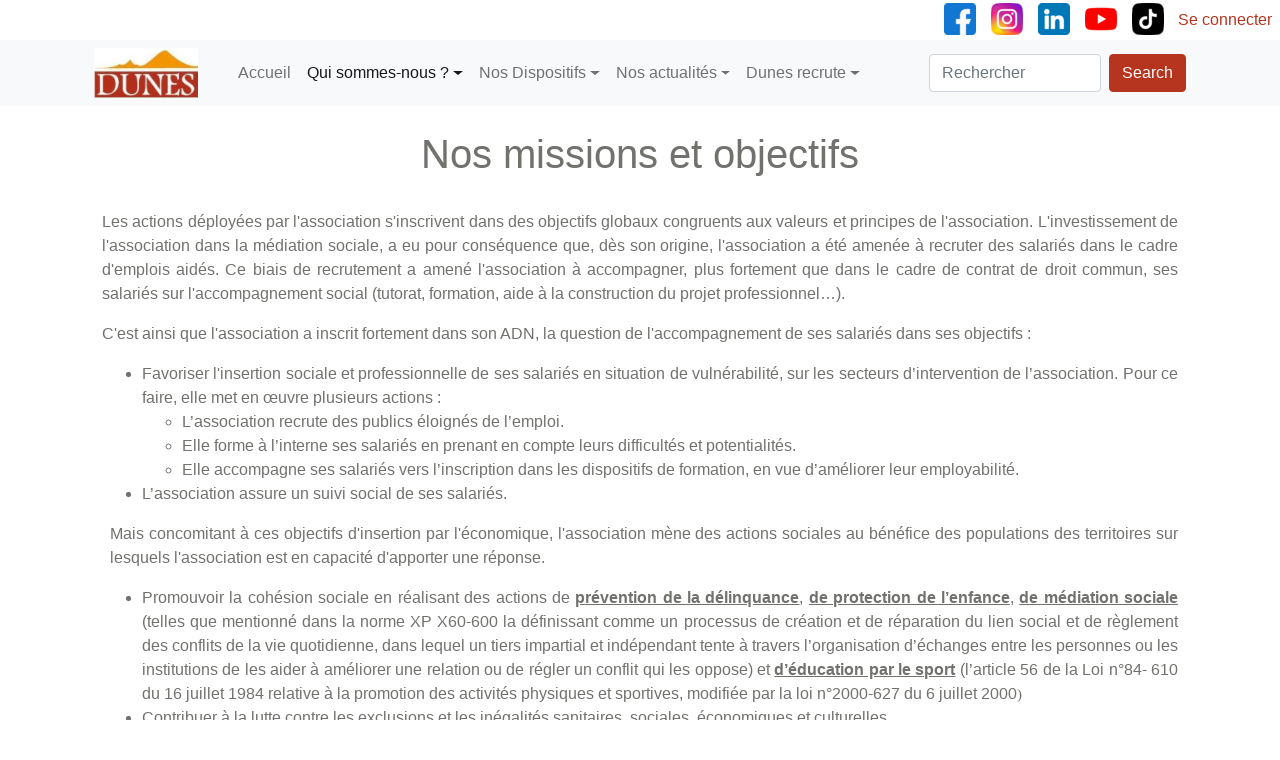

--- FILE ---
content_type: text/html; charset=UTF-8
request_url: http://www.dunes.asso.fr/index.php/qui-sommes-nous/nos-missions-et-objectifs
body_size: 16923
content:


<!-- THEME DEBUG -->
<!-- THEME HOOK: 'html' -->
<!-- FILE NAME SUGGESTIONS:
   ▪️ html--node--2.html.twig
   ▪️ html--node--%.html.twig
   ▪️ html--node.html.twig
   ✅ html.html.twig
-->
<!-- BEGIN OUTPUT from 'themes/contrib/bootstrap5/templates/layout/html.html.twig' -->

<!DOCTYPE html>
<html lang="fr" dir="ltr" class="h-100">
  <head>
    <meta charset="utf-8" />
<script async src="https://www.googletagmanager.com/gtag/js?id=G-ZW2QP3F4DG" type="text/plain" id="cookies_ga_google_analytics_tracking_file" data-cookieconsent="analytics"></script>
<script>window.dataLayer = window.dataLayer || [];function gtag(){dataLayer.push(arguments)};gtag("js", new Date());gtag("set", "developer_id.dMDhkMT", true);gtag("config", "G-ZW2QP3F4DG", {"groups":"default","page_placeholder":"PLACEHOLDER_page_location"});</script>
<meta name="Generator" content="Drupal 10 (https://www.drupal.org)" />
<meta name="MobileOptimized" content="width" />
<meta name="HandheldFriendly" content="true" />
<meta name="viewport" content="width=device-width, initial-scale=1.0" />
<link rel="icon" href="/sites/default/files/ico.png" type="image/png" />
<link rel="canonical" href="http://www.dunes.asso.fr/index.php/qui-sommes-nous/nos-missions-et-objectifs" />
<link rel="shortlink" href="http://www.dunes.asso.fr/index.php/node/2" />

    <title>Nos missions et objectifs | Dunes </title>
    <link rel="stylesheet" media="all" href="/libraries/slick/slick/slick.css?t5oamd" />
<link rel="stylesheet" media="all" href="/modules/contrib/slick/css/layout/slick.module.css?t5oamd" />
<link rel="stylesheet" media="all" href="/core/themes/stable9/css/core/components/progress.module.css?t5oamd" />
<link rel="stylesheet" media="all" href="/core/themes/stable9/css/core/components/ajax-progress.module.css?t5oamd" />
<link rel="stylesheet" media="all" href="/core/themes/stable9/css/system/components/align.module.css?t5oamd" />
<link rel="stylesheet" media="all" href="/core/themes/stable9/css/system/components/fieldgroup.module.css?t5oamd" />
<link rel="stylesheet" media="all" href="/core/themes/stable9/css/system/components/container-inline.module.css?t5oamd" />
<link rel="stylesheet" media="all" href="/core/themes/stable9/css/system/components/clearfix.module.css?t5oamd" />
<link rel="stylesheet" media="all" href="/core/themes/stable9/css/system/components/details.module.css?t5oamd" />
<link rel="stylesheet" media="all" href="/core/themes/stable9/css/system/components/hidden.module.css?t5oamd" />
<link rel="stylesheet" media="all" href="/core/themes/stable9/css/system/components/item-list.module.css?t5oamd" />
<link rel="stylesheet" media="all" href="/core/themes/stable9/css/system/components/js.module.css?t5oamd" />
<link rel="stylesheet" media="all" href="/core/themes/stable9/css/system/components/nowrap.module.css?t5oamd" />
<link rel="stylesheet" media="all" href="/core/themes/stable9/css/system/components/position-container.module.css?t5oamd" />
<link rel="stylesheet" media="all" href="/core/themes/stable9/css/system/components/reset-appearance.module.css?t5oamd" />
<link rel="stylesheet" media="all" href="/core/themes/stable9/css/system/components/resize.module.css?t5oamd" />
<link rel="stylesheet" media="all" href="/core/themes/stable9/css/system/components/system-status-counter.css?t5oamd" />
<link rel="stylesheet" media="all" href="/core/themes/stable9/css/system/components/system-status-report-counters.css?t5oamd" />
<link rel="stylesheet" media="all" href="/core/themes/stable9/css/system/components/system-status-report-general-info.css?t5oamd" />
<link rel="stylesheet" media="all" href="/core/themes/stable9/css/system/components/tablesort.module.css?t5oamd" />
<link rel="stylesheet" media="all" href="/modules/contrib/blazy/css/blazy.css?t5oamd" />
<link rel="stylesheet" media="all" href="/modules/contrib/blazy/css/components/blazy.loading.css?t5oamd" />
<link rel="stylesheet" media="all" href="/libraries/cookiesjsr/dist/cookiesjsr.min.css?t5oamd" />
<link rel="stylesheet" media="all" href="/core/themes/stable9/css/views/views.module.css?t5oamd" />
<link rel="stylesheet" media="all" href="/libraries/slick/slick/slick-theme.css?t5oamd" />
<link rel="stylesheet" media="all" href="/modules/contrib/slick/css/theme/slick.theme--classic.css?t5oamd" />
<link rel="stylesheet" media="all" href="/modules/contrib/slick/css/theme/slick.theme.css?t5oamd" />
<link rel="stylesheet" media="all" href="/modules/contrib/slick/css/theme/slick.theme--asnavfor.css?t5oamd" />
<link rel="stylesheet" media="all" href="/modules/contrib/social_media_links/css/social_media_links.theme.css?t5oamd" />
<link rel="stylesheet" media="all" href="/core/themes/stable9/css/core/assets/vendor/normalize-css/normalize.css?t5oamd" />
<link rel="stylesheet" media="all" href="/themes/contrib/bootstrap5/css/components/action-links.css?t5oamd" />
<link rel="stylesheet" media="all" href="/themes/contrib/bootstrap5/css/components/breadcrumb.css?t5oamd" />
<link rel="stylesheet" media="all" href="/themes/contrib/bootstrap5/css/components/container-inline.css?t5oamd" />
<link rel="stylesheet" media="all" href="/themes/contrib/bootstrap5/css/components/details.css?t5oamd" />
<link rel="stylesheet" media="all" href="/themes/contrib/bootstrap5/css/components/exposed-filters.css?t5oamd" />
<link rel="stylesheet" media="all" href="/themes/contrib/bootstrap5/css/components/field.css?t5oamd" />
<link rel="stylesheet" media="all" href="/themes/contrib/bootstrap5/css/components/form.css?t5oamd" />
<link rel="stylesheet" media="all" href="/themes/contrib/bootstrap5/css/components/icons.css?t5oamd" />
<link rel="stylesheet" media="all" href="/themes/contrib/bootstrap5/css/components/inline-form.css?t5oamd" />
<link rel="stylesheet" media="all" href="/themes/contrib/bootstrap5/css/components/item-list.css?t5oamd" />
<link rel="stylesheet" media="all" href="/themes/contrib/bootstrap5/css/components/links.css?t5oamd" />
<link rel="stylesheet" media="all" href="/themes/contrib/bootstrap5/css/components/menu.css?t5oamd" />
<link rel="stylesheet" media="all" href="/themes/contrib/bootstrap5/css/components/more-link.css?t5oamd" />
<link rel="stylesheet" media="all" href="/themes/contrib/bootstrap5/css/components/pager.css?t5oamd" />
<link rel="stylesheet" media="all" href="/themes/contrib/bootstrap5/css/components/tabledrag.css?t5oamd" />
<link rel="stylesheet" media="all" href="/themes/contrib/bootstrap5/css/components/tableselect.css?t5oamd" />
<link rel="stylesheet" media="all" href="/themes/contrib/bootstrap5/css/components/tablesort.css?t5oamd" />
<link rel="stylesheet" media="all" href="/themes/contrib/bootstrap5/css/components/textarea.css?t5oamd" />
<link rel="stylesheet" media="all" href="/themes/contrib/bootstrap5/css/components/ui-dialog.css?t5oamd" />
<link rel="stylesheet" media="all" href="/themes/contrib/bootstrap5/css/components/messages.css?t5oamd" />
<link rel="stylesheet" media="all" href="/themes/contrib/bootstrap5/css/components/node.css?t5oamd" />
<link rel="stylesheet" media="all" href="/themes/contrib/bootstrap5/css/components/progress.css?t5oamd" />
<link rel="stylesheet" media="all" href="/themes/contrib/bootstrap5/css/style.css?t5oamd" />
<link rel="stylesheet" media="all" href="/themes/custom/dunesb5subtheme/css/style.css?t5oamd" />
<link rel="stylesheet" media="all" href="/sites/default/files/asset_injector/css/email-52534cb8b3ff3c83d27fd00f2b478a4c.css?t5oamd" />
<link rel="stylesheet" media="all" href="/sites/default/files/asset_injector/css/layout-5160cf8da0a464d49430b3472a706ad6.css?t5oamd" />
<link rel="stylesheet" media="all" href="/sites/default/files/asset_injector/css/main-53c4ba44483001508cc88f973f272d5d.css?t5oamd" />
<link rel="stylesheet" media="all" href="/sites/default/files/asset_injector/css/responsive-209adbb0be3e143a6f3c05a2dec1dc33.css?t5oamd" />
<link rel="stylesheet" media="all" href="/sites/default/files/asset_injector/css/theme-9734e2b5bc1066fe95ef0c90b940d217.css?t5oamd" />

    <script type="application/json" data-drupal-selector="drupal-settings-json">{"path":{"baseUrl":"\/index.php\/","pathPrefix":"","currentPath":"node\/2","currentPathIsAdmin":false,"isFront":false,"currentLanguage":"fr"},"pluralDelimiter":"\u0003","suppressDeprecationErrors":true,"ajaxPageState":{"libraries":"[base64]","theme":"dunesb5subtheme","theme_token":null},"ajaxTrustedUrl":{"\/search\/node":true},"google_analytics":{"account":"G-ZW2QP3F4DG","trackOutbound":true,"trackMailto":true,"trackTel":true,"trackDownload":true,"trackDownloadExtensions":"7z|aac|arc|arj|asf|asx|avi|bin|csv|doc(x|m)?|dot(x|m)?|exe|flv|gif|gz|gzip|hqx|jar|jpe?g|js|mp(2|3|4|e?g)|mov(ie)?|msi|msp|pdf|phps|png|ppt(x|m)?|pot(x|m)?|pps(x|m)?|ppam|sld(x|m)?|thmx|qtm?|ra(m|r)?|sea|sit|tar|tgz|torrent|txt|wav|wma|wmv|wpd|xls(x|m|b)?|xlt(x|m)|xlam|xml|z|zip"},"blazy":{"loadInvisible":false,"offset":100,"saveViewportOffsetDelay":50,"validateDelay":25,"container":"","loader":true,"unblazy":false,"visibleClass":false},"blazyIo":{"disconnect":false,"rootMargin":"0px","threshold":[0,0.25,0.5,0.75,1]},"slick":{"accessibility":true,"adaptiveHeight":false,"autoplay":false,"pauseOnHover":true,"pauseOnDotsHover":false,"pauseOnFocus":true,"autoplaySpeed":3000,"arrows":true,"downArrow":false,"downArrowTarget":"","downArrowOffset":0,"centerMode":false,"centerPadding":"50px","dots":false,"dotsClass":"slick-dots","draggable":true,"fade":false,"focusOnSelect":false,"infinite":true,"initialSlide":0,"lazyLoad":"ondemand","mouseWheel":false,"randomize":false,"rtl":false,"rows":1,"slidesPerRow":1,"slide":"","slidesToShow":1,"slidesToScroll":1,"speed":500,"swipe":true,"swipeToSlide":false,"edgeFriction":0.35,"touchMove":true,"touchThreshold":5,"useCSS":true,"cssEase":"ease","cssEaseBezier":"","cssEaseOverride":"","useTransform":true,"easing":"linear","variableWidth":false,"vertical":false,"verticalSwiping":false,"waitForAnimate":true},"cookies":{"cookiesjsr":{"config":{"cookie":{"name":"cookiesjsr","expires":31536000000,"domain":"","sameSite":"Lax","secure":false},"library":{"libBasePath":"https:\/\/cdn.jsdelivr.net\/gh\/jfeltkamp\/cookiesjsr@1\/dist","libPath":"https:\/\/cdn.jsdelivr.net\/gh\/jfeltkamp\/cookiesjsr@1\/dist\/cookiesjsr.min.js","scrollLimit":100},"callback":{"method":"post","url":"\/cookies\/consent\/callback.json","headers":[]},"interface":{"openSettingsHash":"#editCookieSettings","showDenyAll":true,"denyAllOnLayerClose":false,"settingsAsLink":false,"availableLangs":["fr"],"defaultLang":"fr","groupConsent":false,"cookieDocs":true}},"services":{"functional":{"id":"functional","services":[{"key":"functional","type":"functional","name":"Required functional","info":{"value":"\u003Ctable\u003E\r\n\t\u003Cthead\u003E\r\n\t\t\u003Ctr\u003E\r\n\t\t\t\u003Cth width=\u002215%\u0022\u003ENom du cookie\u003C\/th\u003E\r\n\t\t\t\u003Cth width=\u002215%\u0022\u003ED\u00e9lai d\u0027expiration par d\u00e9faut\u003C\/th\u003E\r\n\t\t\t\u003Cth\u003EDescription\u003C\/th\u003E\r\n\t\t\u003C\/tr\u003E\r\n\t\u003C\/thead\u003E\r\n\t\u003Ctbody\u003E\r\n\t\t\u003Ctr\u003E\r\n\t\t\t\u003Ctd\u003E\u003Ccode dir=\u0022ltr\u0022 translate=\u0022no\u0022\u003ESSESS\u0026lt;ID\u0026gt;\u003C\/code\u003E\u003C\/td\u003E\r\n\t\t\t\u003Ctd\u003E1 mois\u003C\/td\u003E\r\n\t\t\t\u003Ctd\u003ESi vous \u00eates connect\u00e9 \u00e0 ce site web, un cookie de session est n\u00e9cessaire pour identifier et connecter votre navigateur \u00e0 votre compte utilisateur dans le back-end du serveur de ce site web.\u003C\/td\u003E\r\n\t\t\u003C\/tr\u003E\r\n\t\t\u003Ctr\u003E\r\n\t\t\t\u003Ctd\u003E\u003Ccode dir=\u0022ltr\u0022 translate=\u0022no\u0022\u003Ecookiesjsr\u003C\/code\u003E\u003C\/td\u003E\r\n\t\t\t\u003Ctd\u003E1 an\u003C\/td\u003E\r\n\t\t\t\u003Ctd\u003ELorsque vous avez visit\u00e9 ce site web pour la premi\u00e8re fois, il vous a \u00e9t\u00e9 demand\u00e9 l\u0027autorisation d\u0027utiliser plusieurs services (y compris ceux de tiers) qui n\u00e9cessitent l\u0027enregistrement de donn\u00e9es dans votre navigateur (cookies, stockage local). Vos d\u00e9cisions concernant chaque service (autoriser, refuser) sont enregistr\u00e9es dans ce cookie et sont r\u00e9utilis\u00e9es \u00e0 chaque fois que vous visitez ce site web.\u003C\/td\u003E\r\n\t\t\u003C\/tr\u003E\r\n\t\u003C\/tbody\u003E\r\n\u003C\/table\u003E\r\n","format":"full_html"},"uri":"","needConsent":false}],"weight":1},"tracking":{"id":"tracking","services":[{"key":"analytics","type":"tracking","name":"Google Analytics","info":{"value":"","format":"full_html"},"uri":"https:\/\/analytics.google.com\/","needConsent":true}],"weight":10},"video":{"id":"video","services":[{"key":"video","type":"video","name":"Video provided by YouTube, Vimeo","info":{"value":"","format":"full_html"},"uri":"","needConsent":true}],"weight":40}},"translation":{"_core":{"default_config_hash":"S5qrJju_o31uC1fwXosZ8Nlja2Wps6Gn0mMCAebY1Zw"},"langcode":"fr","bannerText":"Nous utilisons une s\u00e9lection de nos propres cookies et de ceux de tiers sur les pages de ce site web : Des cookies essentiels, qui sont n\u00e9cessaires pour utiliser le site web ; des cookies fonctionnels, qui offrent une meilleure facilit\u00e9 d\u0027utilisation lors de l\u0027utilisation du site web ; des cookies de performance, que nous utilisons pour g\u00e9n\u00e9rer des donn\u00e9es agr\u00e9g\u00e9es sur l\u0027utilisation du site web et des statistiques. Si vous choisissez \u0022ACCEPTER TOUT\u0022, vous consentez \u00e0 l\u0027utilisation de tous les cookies. Vous pouvez accepter et rejeter des types de cookies individuels et r\u00e9voquer votre consentement pour l\u0027avenir \u00e0 tout moment dans \u0022Param\u00e8tres\u0022.","privacyPolicy":"Politique de confidentialit\u00e9","privacyUri":"","imprint":"Imprint","imprintUri":"","cookieDocs":"Cookie documentation","cookieDocsUri":"\/cookies\/documentation","officialWebsite":"Official website","denyAll":"Refuser tout","alwaysActive":"Toujours actif","settings":"Param\u00e8tres des cookies","acceptAll":"Accepeter tout","requiredCookies":"Required cookies","cookieSettings":"Param\u00e8tres des cookies","close":"Fermer","readMore":"En savoir plus","allowed":"Autoris\u00e9","denied":"Refuser","settingsAllServices":"Param\u00e8tres pour tous les services","saveSettings":"Sauvegarder","default_langcode":"en","disclaimerText":"Toutes les informations relatives aux cookies sont susceptibles d\u0027\u00eatre modifi\u00e9es par les fournisseurs de services. Nous mettons r\u00e9guli\u00e8rement \u00e0 jour ces informations.","disclaimerTextPosition":"above","processorDetailsLabel":"D\u00e9tails de la soci\u00e9t\u00e9 de traitement","processorLabel":"Soci\u00e9t\u00e9","processorWebsiteUrlLabel":"Site web de la soci\u00e9t\u00e9","processorPrivacyPolicyUrlLabel":"Politique de confidentialit\u00e9 de la soci\u00e9t\u00e9","processorCookiePolicyUrlLabel":"Politique de la soci\u00e9t\u00e9 en mati\u00e8re de cookies","processorContactLabel":"Coordonn\u00e9es de la protection des donn\u00e9es","placeholderAcceptAllText":"Acepter tous les cookies","functional":{"title":"Fonctionnel","details":"Les cookies sont de petits fichiers texte qui sont plac\u00e9s par votre navigateur sur votre appareil afin de stocker certaines informations. Gr\u00e2ce aux informations stock\u00e9es et renvoy\u00e9es, un site web peut reconna\u00eetre que vous l\u0027avez d\u00e9j\u00e0 consult\u00e9 et visit\u00e9 en utilisant le navigateur de votre appareil final. Nous utilisons ces informations pour organiser et afficher le site web de mani\u00e8re optimale en fonction de vos pr\u00e9f\u00e9rences. Dans le cadre de ce processus, seul le cookie lui-m\u00eame est identifi\u00e9 sur votre appareil. Les donn\u00e9es personnelles ne sont stock\u00e9es qu\u0027apr\u00e8s votre consentement expr\u00e8s ou lorsque cela est absolument n\u00e9cessaire pour permettre l\u0027utilisation du service que nous vous fournissons et auquel vous avez acc\u00e8s."},"tracking":{"title":"Cookies de suivi","details":"Marketing cookies come from external advertising companies (\u0022third-party cookies\u0022) and are used to collect information about the websites visited by the user. The purpose of this is to create and display target group-oriented content and advertising for the user."},"video":{"title":"Video","details":"Video sharing services help to add rich media on the site and increase its visibility."}}},"cookiesTexts":{"_core":{"default_config_hash":"S5qrJju_o31uC1fwXosZ8Nlja2Wps6Gn0mMCAebY1Zw"},"langcode":"fr","bannerText":"Nous utilisons une s\u00e9lection de nos propres cookies et de ceux de tiers sur les pages de ce site web : Des cookies essentiels, qui sont n\u00e9cessaires pour utiliser le site web ; des cookies fonctionnels, qui offrent une meilleure facilit\u00e9 d\u0027utilisation lors de l\u0027utilisation du site web ; des cookies de performance, que nous utilisons pour g\u00e9n\u00e9rer des donn\u00e9es agr\u00e9g\u00e9es sur l\u0027utilisation du site web et des statistiques. Si vous choisissez \u0022ACCEPTER TOUT\u0022, vous consentez \u00e0 l\u0027utilisation de tous les cookies. Vous pouvez accepter et rejeter des types de cookies individuels et r\u00e9voquer votre consentement pour l\u0027avenir \u00e0 tout moment dans \u0022Param\u00e8tres\u0022.","privacyPolicy":"Politique de confidentialit\u00e9","privacyUri":"","imprint":"Imprint","imprintUri":"","cookieDocs":"Cookie documentation","cookieDocsUri":"\/cookies\/documentation","officialWebsite":"Official website","denyAll":"Refuser tout","alwaysActive":"Toujours actif","settings":"Param\u00e8tres des cookies","acceptAll":"Accepeter tout","requiredCookies":"Required cookies","cookieSettings":"Param\u00e8tres des cookies","close":"Fermer","readMore":"En savoir plus","allowed":"Autoris\u00e9","denied":"Refuser","settingsAllServices":"Param\u00e8tres pour tous les services","saveSettings":"Sauvegarder","default_langcode":"en","disclaimerText":"Toutes les informations relatives aux cookies sont susceptibles d\u0027\u00eatre modifi\u00e9es par les fournisseurs de services. Nous mettons r\u00e9guli\u00e8rement \u00e0 jour ces informations.","disclaimerTextPosition":"above","processorDetailsLabel":"D\u00e9tails de la soci\u00e9t\u00e9 de traitement","processorLabel":"Soci\u00e9t\u00e9","processorWebsiteUrlLabel":"Site web de la soci\u00e9t\u00e9","processorPrivacyPolicyUrlLabel":"Politique de confidentialit\u00e9 de la soci\u00e9t\u00e9","processorCookiePolicyUrlLabel":"Politique de la soci\u00e9t\u00e9 en mati\u00e8re de cookies","processorContactLabel":"Coordonn\u00e9es de la protection des donn\u00e9es","placeholderAcceptAllText":"Acepter tous les cookies"},"services":{"analytics":{"uuid":"acc0fbed-511c-4370-887f-8749cceafb2e","langcode":"fr","status":true,"dependencies":{"enforced":{"module":["cookies_ga"]}},"_core":{"default_config_hash":"0FSyPPXfJvmZxEpwsiSH6nipWjFfo6qZ9pP6rP9tFT0"},"id":"analytics","label":"Google Analytics","group":"tracking","info":{"value":"","format":"full_html"},"consentRequired":true,"purpose":"","processor":"","processorContact":"","processorUrl":"https:\/\/analytics.google.com\/","processorPrivacyPolicyUrl":"","processorCookiePolicyUrl":"https:\/\/support.google.com\/analytics\/answer\/6004245","placeholderMainText":"This content is blocked because Google Analytics cookies have not been accepted.","placeholderAcceptText":"Only accept Google Analytics cookies."},"functional":{"uuid":"e87d9617-ea97-441c-baab-976892285f0a","langcode":"fr","status":true,"dependencies":[],"_core":{"default_config_hash":"SQkYKY9U6xYDPAOC32rgkrIzkd688kRsm9g25mWdcvM"},"id":"functional","label":"Required functional","group":"functional","info":{"value":"\u003Ctable\u003E\r\n\t\u003Cthead\u003E\r\n\t\t\u003Ctr\u003E\r\n\t\t\t\u003Cth width=\u002215%\u0022\u003ENom du cookie\u003C\/th\u003E\r\n\t\t\t\u003Cth width=\u002215%\u0022\u003ED\u00e9lai d\u0027expiration par d\u00e9faut\u003C\/th\u003E\r\n\t\t\t\u003Cth\u003EDescription\u003C\/th\u003E\r\n\t\t\u003C\/tr\u003E\r\n\t\u003C\/thead\u003E\r\n\t\u003Ctbody\u003E\r\n\t\t\u003Ctr\u003E\r\n\t\t\t\u003Ctd\u003E\u003Ccode dir=\u0022ltr\u0022 translate=\u0022no\u0022\u003ESSESS\u0026lt;ID\u0026gt;\u003C\/code\u003E\u003C\/td\u003E\r\n\t\t\t\u003Ctd\u003E1 mois\u003C\/td\u003E\r\n\t\t\t\u003Ctd\u003ESi vous \u00eates connect\u00e9 \u00e0 ce site web, un cookie de session est n\u00e9cessaire pour identifier et connecter votre navigateur \u00e0 votre compte utilisateur dans le back-end du serveur de ce site web.\u003C\/td\u003E\r\n\t\t\u003C\/tr\u003E\r\n\t\t\u003Ctr\u003E\r\n\t\t\t\u003Ctd\u003E\u003Ccode dir=\u0022ltr\u0022 translate=\u0022no\u0022\u003Ecookiesjsr\u003C\/code\u003E\u003C\/td\u003E\r\n\t\t\t\u003Ctd\u003E1 an\u003C\/td\u003E\r\n\t\t\t\u003Ctd\u003ELorsque vous avez visit\u00e9 ce site web pour la premi\u00e8re fois, il vous a \u00e9t\u00e9 demand\u00e9 l\u0027autorisation d\u0027utiliser plusieurs services (y compris ceux de tiers) qui n\u00e9cessitent l\u0027enregistrement de donn\u00e9es dans votre navigateur (cookies, stockage local). Vos d\u00e9cisions concernant chaque service (autoriser, refuser) sont enregistr\u00e9es dans ce cookie et sont r\u00e9utilis\u00e9es \u00e0 chaque fois que vous visitez ce site web.\u003C\/td\u003E\r\n\t\t\u003C\/tr\u003E\r\n\t\u003C\/tbody\u003E\r\n\u003C\/table\u003E\r\n","format":"full_html"},"consentRequired":false,"purpose":"Essential functional cookies to provide general functionality","processor":"","processorContact":"","processorUrl":"","processorPrivacyPolicyUrl":"","processorCookiePolicyUrl":"","placeholderMainText":"This content is blocked because required functional cookies have not been accepted.","placeholderAcceptText":"Only accept required functional cookies."},"video":{"uuid":"94ea57f2-85b6-40c2-aef3-efa66fb1ff0c","langcode":"fr","status":true,"dependencies":{"enforced":{"module":["cookies_video"]}},"_core":{"default_config_hash":"-5_rAcqvovHOInTW143TXBCjn28Fvx62V6RaW1EVW6Y"},"id":"video","label":"Video provided by YouTube, Vimeo","group":"video","info":{"value":"","format":"full_html"},"consentRequired":true,"purpose":"","processor":"","processorContact":"","processorUrl":"","processorPrivacyPolicyUrl":"","processorCookiePolicyUrl":"https:\/\/policies.google.com\/privacy","placeholderMainText":"This content is blocked because Video cookies have not been accepted.","placeholderAcceptText":"Only accept Video cookies."}},"groups":{"functional":{"uuid":"131c92b3-c223-46fe-993d-920eb5912b68","langcode":"fr","status":true,"dependencies":[],"_core":{"default_config_hash":"aHm4Q63Ge97tcktTa_qmUqJMir45iyGY2lEvvqPW68g"},"id":"functional","label":"Fonctionnel","weight":1,"title":"Fonctionnel","details":"Les cookies sont de petits fichiers texte qui sont plac\u00e9s par votre navigateur sur votre appareil afin de stocker certaines informations. Gr\u00e2ce aux informations stock\u00e9es et renvoy\u00e9es, un site web peut reconna\u00eetre que vous l\u0027avez d\u00e9j\u00e0 consult\u00e9 et visit\u00e9 en utilisant le navigateur de votre appareil final. Nous utilisons ces informations pour organiser et afficher le site web de mani\u00e8re optimale en fonction de vos pr\u00e9f\u00e9rences. Dans le cadre de ce processus, seul le cookie lui-m\u00eame est identifi\u00e9 sur votre appareil. Les donn\u00e9es personnelles ne sont stock\u00e9es qu\u0027apr\u00e8s votre consentement expr\u00e8s ou lorsque cela est absolument n\u00e9cessaire pour permettre l\u0027utilisation du service que nous vous fournissons et auquel vous avez acc\u00e8s."},"marketing":{"uuid":"5ee07b3f-4bb0-49f4-a53e-76284067d5cc","langcode":"fr","status":true,"dependencies":[],"_core":{"default_config_hash":"JkP6try0AxX_f4RpFEletep5NHSlVB1BbGw0snW4MO8"},"id":"marketing","label":"Marketing","weight":20,"title":"Marketing","details":"Customer communication and marketing tools."},"performance":{"uuid":"76830ae1-fcb8-4f30-a3e1-f8fd4f2340cc","langcode":"fr","status":true,"dependencies":[],"_core":{"default_config_hash":"Jv3uIJviBj7D282Qu1ZpEQwuOEb3lCcDvx-XVHeOJpw"},"id":"performance","label":"Performance","weight":30,"title":"Performance Cookies","details":"Performance cookies collect aggregated information about how our website is used. The purpose of this is to improve its attractiveness, content and functionality. These cookies help us to determine whether, how often and for how long particular sub-pages of our website are accessed and which content users are particularly interested in. Search terms, country, region and (where applicable) the city from which the website is accessed are also recorded, as is the proportion of mobile devices that are used to access the website. We use this information to compile statistical reports that help us tailor the content of our website to your needs and optimize our offer."},"social":{"uuid":"5801d60a-11e3-4d9e-8db8-38ce7249e329","langcode":"fr","status":true,"dependencies":[],"_core":{"default_config_hash":"vog2tbqqQHjVkue0anA0RwlzvOTPNTvP7_JjJxRMVAQ"},"id":"social","label":"Social Plugins","weight":20,"title":"Social Plugins","details":"Comments managers facilitate the filing of comments and fight against spam."},"tracking":{"uuid":"c3ba4835-75b0-4f14-8c1d-e4f3efdd0a82","langcode":"fr","status":true,"dependencies":[],"_core":{"default_config_hash":"_gYDe3qoEc6L5uYR6zhu5V-3ARLlyis9gl1diq7Tnf4"},"id":"tracking","label":"Tracking","weight":10,"title":"Cookies de suivi","details":"Marketing cookies come from external advertising companies (\u0022third-party cookies\u0022) and are used to collect information about the websites visited by the user. The purpose of this is to create and display target group-oriented content and advertising for the user."},"video":{"uuid":"47f545de-7223-4e5e-8d3b-5bc665b8c3a9","langcode":"fr","status":true,"dependencies":[],"_core":{"default_config_hash":"w1WnCmP2Xfgx24xbx5u9T27XLF_ZFw5R0MlO-eDDPpQ"},"id":"video","label":"Videos","weight":40,"title":"Video","details":"Video sharing services help to add rich media on the site and increase its visibility."}}},"user":{"uid":0,"permissionsHash":"87c6d22e500e0b7bc7901f6cac88c66b8aa2c6b6fdbbbbaf4b7cdd1d07a03a86"}}</script>
<script src="/sites/default/files/languages/fr_fNMstkxnFkwQcb1PiChErNQCgKLEmw0yDEAwzLqLnco.js?t5oamd"></script>
<script src="/core/misc/drupalSettingsLoader.js?v=10.5.6"></script>
<script src="/core/misc/drupal.js?v=10.5.6"></script>
<script src="/core/misc/drupal.init.js?v=10.5.6"></script>
<script src="/core/misc/debounce.js?v=10.5.6"></script>
<script src="/sites/default/files/asset_injector/js/hover_bootstrap_menu-5f7f27458aec9f1ac692c640fa734633.js?t5oamd"></script>
<script src="/core/misc/announce.js?v=10.5.6"></script>
<script src="/core/misc/message.js?v=10.5.6"></script>
<script src="/modules/contrib/cookies/js/cookiesjsr.conf.js?v=10.5.6" defer></script>
<script src="https://use.fontawesome.com/releases/v6.1.0/js/all.js" defer crossorigin="anonymous"></script>
<script src="https://use.fontawesome.com/releases/v6.1.0/js/v4-shims.js" defer crossorigin="anonymous"></script>

  </head>
  <body class="page de base-node-2 path-node page-node-type-page   d-flex flex-column h-100">
        <div class="visually-hidden-focusable skip-link p-3 container">
      <a href="#main-content" class="p-2">
        Aller au contenu principal
      </a>
    </div>
    
    

<!-- THEME DEBUG -->
<!-- THEME HOOK: 'off_canvas_page_wrapper' -->
<!-- BEGIN OUTPUT from 'themes/contrib/bootstrap5/templates/content/off-canvas-page-wrapper.html.twig' -->
  <div class="dialog-off-canvas-main-canvas d-flex flex-column h-100" data-off-canvas-main-canvas>
    

<!-- THEME DEBUG -->
<!-- THEME HOOK: 'page' -->
<!-- FILE NAME SUGGESTIONS:
   ▪️ page--node--2.html.twig
   ▪️ page--node--%.html.twig
   ▪️ page--node.html.twig
   ✅ page.html.twig
-->
<!-- 💡 BEGIN CUSTOM TEMPLATE OUTPUT from 'themes/custom/dunesb5subtheme/templates/layout/page.html.twig' -->


<header  class="">
  

<!-- THEME DEBUG -->
<!-- THEME HOOK: 'region' -->
<!-- FILE NAME SUGGESTIONS:
   ▪️ region--header.html.twig
   ✅ region.html.twig
-->
<!-- BEGIN OUTPUT from 'themes/contrib/bootstrap5/templates/layout/region.html.twig' -->
  <div class="region region-header">
    

<!-- THEME DEBUG -->
<!-- THEME HOOK: 'block' -->
<!-- FILE NAME SUGGESTIONS:
   ▪️ block--socialmedialinks-2.html.twig
   ▪️ block--social-media-links-block.html.twig
   ▪️ block--social-media-links.html.twig
   ✅ block.html.twig
-->
<!-- BEGIN OUTPUT from 'themes/contrib/bootstrap5/templates/block/block.html.twig' -->
<div id="block-socialmedialinks-2" class="block-social-media-links block block-social-media-links-block">
  
    
      

<!-- THEME DEBUG -->
<!-- THEME HOOK: 'social_media_links_platforms' -->
<!-- BEGIN OUTPUT from 'modules/contrib/social_media_links/templates/social-media-links-platforms.html.twig' -->


<ul class="social-media-links--platforms platforms inline horizontal">
      <li>
      <a class="social-media-link-icon--facebook" href="https://www.facebook.com/AssociationDUNES/"  aria-label="Suivez-nous sur Facebook" title="Suivez-nous sur Facebook" >
        

<!-- THEME DEBUG -->
<!-- THEME HOOK: 'image' -->
<!-- BEGIN OUTPUT from 'themes/contrib/bootstrap5/templates/field/image.html.twig' -->
<img src="/libraries/elegantthemes/PNG/facebook.png" alt="" class="img-fluid" />

<!-- END OUTPUT from 'themes/contrib/bootstrap5/templates/field/image.html.twig' -->


      </a>

          </li>
      <li>
      <a class="social-media-link-icon--instagram" href="https://www.instagram.com/association.dunes/"  aria-label="Suivez-nous sur Instagram" title="Suivez-nous sur Instagram" >
        

<!-- THEME DEBUG -->
<!-- THEME HOOK: 'image' -->
<!-- BEGIN OUTPUT from 'themes/contrib/bootstrap5/templates/field/image.html.twig' -->
<img src="/libraries/elegantthemes/PNG/instagram.png" alt="" class="img-fluid" />

<!-- END OUTPUT from 'themes/contrib/bootstrap5/templates/field/image.html.twig' -->


      </a>

          </li>
      <li>
      <a class="social-media-link-icon--linkedin" href="https://www.linkedin.com/in/association-dunes-abaa02199"  aria-label="Suivez-nous sur LinkedIn" title="Suivez-nous sur LinkedIn" >
        

<!-- THEME DEBUG -->
<!-- THEME HOOK: 'image' -->
<!-- BEGIN OUTPUT from 'themes/contrib/bootstrap5/templates/field/image.html.twig' -->
<img src="/libraries/elegantthemes/PNG/linkedin.png" alt="" class="img-fluid" />

<!-- END OUTPUT from 'themes/contrib/bootstrap5/templates/field/image.html.twig' -->


      </a>

          </li>
      <li>
      <a class="social-media-link-icon--youtube" href="https://www.youtube.com/channel/UC1CYo2ZdCMj4iF17_2aOz8A"  aria-label="Suivez-nous sur Youtube" title="Suivez-nous sur Youtube" >
        

<!-- THEME DEBUG -->
<!-- THEME HOOK: 'image' -->
<!-- BEGIN OUTPUT from 'themes/contrib/bootstrap5/templates/field/image.html.twig' -->
<img src="/libraries/elegantthemes/PNG/youtube.png" alt="" class="img-fluid" />

<!-- END OUTPUT from 'themes/contrib/bootstrap5/templates/field/image.html.twig' -->


      </a>

          </li>
      <li>
      <a class="social-media-link-icon--tiktok" href="https://www.tiktok.com/@associationdunes"  aria-label="Suivez-nous sur Tik Tok" title="Suivez-nous sur Tik Tok" >
        

<!-- THEME DEBUG -->
<!-- THEME HOOK: 'image' -->
<!-- BEGIN OUTPUT from 'themes/contrib/bootstrap5/templates/field/image.html.twig' -->
<img src="/libraries/elegantthemes/PNG/tiktok.png" alt="" class="img-fluid" />

<!-- END OUTPUT from 'themes/contrib/bootstrap5/templates/field/image.html.twig' -->


      </a>

          </li>
  </ul>

<!-- END OUTPUT from 'modules/contrib/social_media_links/templates/social-media-links-platforms.html.twig' -->


  </div>

<!-- END OUTPUT from 'themes/contrib/bootstrap5/templates/block/block.html.twig' -->



<!-- THEME DEBUG -->
<!-- THEME HOOK: 'block' -->
<!-- FILE NAME SUGGESTIONS:
   ▪️ block--dunesb5subtheme-account-menu.html.twig
   ▪️ block--system-menu-block--account.html.twig
   ✅ block--system-menu-block.html.twig
   ▪️ block--system.html.twig
   ▪️ block.html.twig
-->
<!-- BEGIN OUTPUT from 'themes/contrib/bootstrap5/templates/block/block--system-menu-block.html.twig' -->
<nav role="navigation" aria-labelledby="block-dunesb5subtheme-account-menu-menu" id="block-dunesb5subtheme-account-menu" class="block block-menu navigation menu--account">
            
  <h5 class="visually-hidden" id="block-dunesb5subtheme-account-menu-menu">User account menu</h5>
  

        

<!-- THEME DEBUG -->
<!-- THEME HOOK: 'menu__account' -->
<!-- FILE NAME SUGGESTIONS:
   ▪️ menu--account.html.twig
   ▪️ menu--header.html.twig
   ▪️ menu--account--header.html.twig
   ✅ menu.html.twig
-->
<!-- BEGIN OUTPUT from 'themes/contrib/bootstrap5/templates/navigation/menu.html.twig' -->

              <ul data-block="header" class="nav navbar-nav">
                    <li class="nav-item">
        <a href="/user/login" class="nav-link" data-drupal-link-system-path="user/login">Se connecter</a>
              </li>
        </ul>
  


<!-- END OUTPUT from 'themes/contrib/bootstrap5/templates/navigation/menu.html.twig' -->


  </nav>

<!-- END OUTPUT from 'themes/contrib/bootstrap5/templates/block/block--system-menu-block.html.twig' -->



<!-- THEME DEBUG -->
<!-- THEME HOOK: 'block' -->
<!-- FILE NAME SUGGESTIONS:
   ▪️ block--cookiesui.html.twig
   ▪️ block--cookies-ui-block.html.twig
   ▪️ block--cookies.html.twig
   ✅ block.html.twig
-->
<!-- BEGIN OUTPUT from 'themes/contrib/bootstrap5/templates/block/block.html.twig' -->
<div id="block-cookiesui" class="block block-cookies block-cookies-ui-block">
  
    
      

<!-- THEME DEBUG -->
<!-- THEME HOOK: 'cookies_block' -->
<!-- BEGIN OUTPUT from 'modules/contrib/cookies/templates/cookies-block.html.twig' -->
  
<div id="cookiesjsr"></div>

<!-- END OUTPUT from 'modules/contrib/cookies/templates/cookies-block.html.twig' -->


  </div>

<!-- END OUTPUT from 'themes/contrib/bootstrap5/templates/block/block.html.twig' -->


  </div>

<!-- END OUTPUT from 'themes/contrib/bootstrap5/templates/layout/region.html.twig' -->



    <nav class="navbar navbar-expand-lg navbar-light text-dark bg-light">
    <div class="container d-flex">
      

<!-- THEME DEBUG -->
<!-- THEME HOOK: 'region' -->
<!-- FILE NAME SUGGESTIONS:
   ▪️ region--nav-branding.html.twig
   ✅ region.html.twig
-->
<!-- BEGIN OUTPUT from 'themes/contrib/bootstrap5/templates/layout/region.html.twig' -->
  <div class="region region-nav-branding">
    

<!-- THEME DEBUG -->
<!-- THEME HOOK: 'block' -->
<!-- FILE NAME SUGGESTIONS:
   ▪️ block--dunesb5subtheme-branding.html.twig
   ✅ block--system-branding-block.html.twig
   ▪️ block--system.html.twig
   ▪️ block.html.twig
-->
<!-- BEGIN OUTPUT from 'themes/contrib/bootstrap5/templates/block/block--system-branding-block.html.twig' -->
<div id="block-dunesb5subtheme-branding" class="block block-system block-system-branding-block">
  
    
  <div class="navbar-brand d-flex align-items-center">

    <a href="/" title="Accueil" rel="home" class="site-logo d-block">
    <img src="/sites/default/files/logo-60.png" alt="Accueil" fetchpriority="high" />
  </a>
  
  <div>
    
      </div>
</div>
</div>

<!-- END OUTPUT from 'themes/contrib/bootstrap5/templates/block/block--system-branding-block.html.twig' -->


  </div>

<!-- END OUTPUT from 'themes/contrib/bootstrap5/templates/layout/region.html.twig' -->



      <button class="navbar-toggler collapsed" type="button" data-bs-toggle="collapse"
              data-bs-target="#navbarSupportedContent" aria-controls="navbarSupportedContent"
              aria-expanded="false" aria-label="Toggle navigation">
        <span class="navbar-toggler-icon"></span>
      </button>

      <div class="collapse navbar-collapse justify-content-md-end flex-wrap" id="navbarSupportedContent">
        

<!-- THEME DEBUG -->
<!-- THEME HOOK: 'region' -->
<!-- FILE NAME SUGGESTIONS:
   ▪️ region--nav-main.html.twig
   ✅ region.html.twig
-->
<!-- BEGIN OUTPUT from 'themes/contrib/bootstrap5/templates/layout/region.html.twig' -->
  <div class="region region-nav-main">
    

<!-- THEME DEBUG -->
<!-- THEME HOOK: 'block' -->
<!-- FILE NAME SUGGESTIONS:
   ▪️ block--dunesb5subtheme-main-navigation.html.twig
   ▪️ block--system-menu-block--main.html.twig
   ✅ block--system-menu-block.html.twig
   ▪️ block--system.html.twig
   ▪️ block.html.twig
-->
<!-- BEGIN OUTPUT from 'themes/contrib/bootstrap5/templates/block/block--system-menu-block.html.twig' -->
<nav role="navigation" aria-labelledby="block-dunesb5subtheme-main-navigation-menu" id="block-dunesb5subtheme-main-navigation" class="block block-menu navigation menu--main">
            
  <h5 class="visually-hidden" id="block-dunesb5subtheme-main-navigation-menu">Main navigation</h5>
  

        

<!-- THEME DEBUG -->
<!-- THEME HOOK: 'menu__main' -->
<!-- FILE NAME SUGGESTIONS:
   ✅ menu--main.html.twig
   ▪️ menu--nav-main.html.twig
   ▪️ menu--main--nav-main.html.twig
   ✅ menu--main.html.twig
   ▪️ menu.html.twig
-->
<!-- BEGIN OUTPUT from 'themes/contrib/bootstrap5/templates/navigation/menu--main.html.twig' -->

            <ul data-block="nav_main" class="navbar-nav justify-content-end flex-wrap nav-level-0">
                    <li class="nav-item">
          <a href="/index.php/" class="nav-link" data-drupal-link-system-path="&lt;front&gt;">Accueil</a>
      </li>

                    <li class="nav-item dropdown">
          <span class="nav-link active dropdown-toggle" role="button" data-bs-toggle="dropdown" aria-expanded="false" title="Expand menu Qui sommes-nous ? ">Qui sommes-nous ? </span>
                  <ul data-block="nav_main" class="dropdown-menu nav-level-1">
                    <li class="nav-item">
          <a href="/index.php/qui-sommes-nous/notre-histoire" title="Texte retraçant l&#039;histoire de l&#039;association DUNES" class="dropdown-item" data-drupal-link-system-path="node/17">Notre histoire</a>
      </li>

                    <li class="nav-item">
          <a href="/index.php/qui-sommes-nous/nos-valeurs-et-nos-principes-daction" class="dropdown-item" data-drupal-link-system-path="node/5">Nos missions</a>
      </li>

                    <li class="nav-item">
          <a href="/index.php/qui-sommes-nous/nos-missions-et-objectifs" class="active dropdown-item is-active" data-drupal-link-system-path="node/2" aria-current="page">Nos objectifs</a>
      </li>

                    <li class="nav-item">
          <a href="/index.php/qui-sommes-nous/notre-organisation" class="dropdown-item" data-drupal-link-system-path="node/14">Notre organisation</a>
      </li>

                    <li class="nav-item">
          <a href="/index.php/qui-sommes-nous/nos-partenaires" class="dropdown-item" data-drupal-link-system-path="node/24">Nos partenaires</a>
      </li>

        </ul>
  
      </li>

                    <li class="nav-item dropdown">
          <span class="nav-link dropdown-toggle" role="button" data-bs-toggle="dropdown" aria-expanded="false" title="Expand menu Nos Dispositifs">Nos Dispositifs</span>
                  <ul data-block="nav_main" class="dropdown-menu nav-level-1">
                    <li class="nav-item">
          <a href="/index.php/dispositifs" class="dropdown-item" data-drupal-link-system-path="dispositifs">Tous nos dispositifs</a>
      </li>

                    <li class="nav-item">
          <a href="/index.php/dispositifs/mediation-sociale-ville-bailleurs" title="Médiation Sociale Ville Bailleurs" class="dropdown-item" data-drupal-link-system-path="taxonomy/term/54">Médiation Sociale Ville Bailleurs</a>
      </li>

                    <li class="nav-item">
          <a href="/index.php/dispositifs/programme-regional-de-mediation-sociale-educative-bouches-du-rhone" title="Programme Régional de Médiation Sociale Educative - Bouches du Rhône" class="dropdown-item" data-drupal-link-system-path="taxonomy/term/12">Programme Régional de Médiation Sociale Educative - Bouches du Rhône</a>
      </li>

                    <li class="nav-item">
          <a href="/index.php/dispositifs/equipes-mobiles-des-lycees" title="Equipes Mobiles des lycées" class="dropdown-item" data-drupal-link-system-path="taxonomy/term/15">Equipes Mobiles des lycées</a>
      </li>

                    <li class="nav-item">
          <a href="/index.php/dispositifs/mediation-sociale-marseille" title="Médiation Sociale Marseille" class="dropdown-item" data-drupal-link-system-path="taxonomy/term/7">Médiation Sociale Marseille</a>
      </li>

                    <li class="nav-item">
          <a href="/index.php/dispositifs/mediation-sociale-urbaine-aix-en-provence" title="Médiation Sociale Urbaine Aix-en-Provence" class="dropdown-item" data-drupal-link-system-path="taxonomy/term/39">Médiation Sociale Urbaine Aix-en-Provence</a>
      </li>

                    <li class="nav-item">
          <a href="/index.php/dispositifs/mediation-sociale-aux-abords-des-colleges" title="Médiation Sociale aux abords des collèges" class="dropdown-item" data-drupal-link-system-path="taxonomy/term/11">Médiation Sociale aux abords des collèges</a>
      </li>

                    <li class="nav-item">
          <a href="/index.php/dispositifs/mediation-sociale-vers-les-seniors" title="Médiation Sociale vers les Seniors" class="dropdown-item" data-drupal-link-system-path="taxonomy/term/9">Médiation Sociale vers les Seniors</a>
      </li>

                    <li class="nav-item">
          <a href="/index.php/dispositifs/mediation-sociale-aux-abords-de-linternat-thiers" title="Médiation Sociale aux abords de l&#039;internat Thiers" class="dropdown-item" data-drupal-link-system-path="taxonomy/term/13">Médiation Sociale aux abords de l&#039;internat Thiers</a>
      </li>

                    <li class="nav-item">
          <a href="/index.php/dispositifs/mediation-sociale-dans-les-transports" title="Médiation Sociale dans les transports" class="dropdown-item" data-drupal-link-system-path="taxonomy/term/10">Médiation Sociale dans les transports</a>
      </li>

                    <li class="nav-item">
          <a href="/index.php/dispositifs/base-nautique-de-corbieres" title="Base nautique de Corbières" class="dropdown-item" data-drupal-link-system-path="taxonomy/term/16">Base nautique de Corbières</a>
      </li>

                    <li class="nav-item">
          <a href="/index.php/dispositifs/programme-regional-de-mediation-sociale-et-educative-vaucluse" title="Programme Régional de Médiation Sociale et Educative - Vaucluse" class="dropdown-item" data-drupal-link-system-path="taxonomy/term/55">Programme Régional de Médiation Sociale et Educative - Vaucluse</a>
      </li>

                    <li class="nav-item">
          <a href="/index.php/dispositifs/prevention-specialisee-vaucluse" title="Prévention spécialisée Vaucluse" class="dropdown-item" data-drupal-link-system-path="taxonomy/term/56">Prévention spécialisée Vaucluse</a>
      </li>

        </ul>
  
      </li>

                    <li class="nav-item dropdown">
          <span class="nav-link dropdown-toggle" role="button" data-bs-toggle="dropdown" aria-expanded="false" title="Expand menu Nos actualités">Nos actualités</span>
                  <ul data-block="nav_main" class="dropdown-menu nav-level-1">
                    <li class="nav-item">
          <a href="/index.php/actualit%C3%A9s/actualit%C3%A9s-de-la-semaine" class="dropdown-item" data-drupal-link-system-path="actualités/actualités-de-la-semaine">Actualités de la semaine</a>
      </li>

                    <li class="nav-item">
          <a href="/index.php/actualit%C3%A9s/presse" class="dropdown-item" data-drupal-link-system-path="actualités/presse">Notre presse</a>
      </li>

                    <li class="nav-item">
          <a href="/index.php/videotheque" class="dropdown-item" data-drupal-link-system-path="videotheque">Vidéothèque</a>
      </li>

        </ul>
  
      </li>

                    <li class="nav-item dropdown">
          <span class="nav-link dropdown-toggle" role="button" data-bs-toggle="dropdown" aria-expanded="false" title="Expand menu Dunes recrute">Dunes recrute</span>
                  <ul data-block="nav_main" class="dropdown-menu nav-level-1">
                    <li class="nav-item">
          <a href="/index.php/offres-d-emploi" class="dropdown-item" data-drupal-link-system-path="offres-d-emploi">Dernières offres d&#039;emploi</a>
      </li>

                    <li class="nav-item">
          <a href="/index.php/contact/postuler_a_une_offre_d_emploi" class="dropdown-item" data-drupal-link-system-path="contact/postuler_a_une_offre_d_emploi">Candidature spontanée</a>
      </li>

                    <li class="nav-item">
          <a href="/index.php/dunes-recrute/comment-postuler-chez-nous" class="dropdown-item" data-drupal-link-system-path="node/22">Comment postuler chez nous ?</a>
      </li>

        </ul>
  
      </li>

        </ul>
  



<!-- END OUTPUT from 'themes/contrib/bootstrap5/templates/navigation/menu--main.html.twig' -->


  </nav>

<!-- END OUTPUT from 'themes/contrib/bootstrap5/templates/block/block--system-menu-block.html.twig' -->


  </div>

<!-- END OUTPUT from 'themes/contrib/bootstrap5/templates/layout/region.html.twig' -->


        

<!-- THEME DEBUG -->
<!-- THEME HOOK: 'region' -->
<!-- FILE NAME SUGGESTIONS:
   ▪️ region--nav-additional.html.twig
   ✅ region.html.twig
-->
<!-- BEGIN OUTPUT from 'themes/contrib/bootstrap5/templates/layout/region.html.twig' -->
  <div class="region region-nav-additional">
    

<!-- THEME DEBUG -->
<!-- THEME HOOK: 'block' -->
<!-- FILE NAME SUGGESTIONS:
   ▪️ block--dunesb5subtheme-search-form.html.twig
   ✅ block--search-form-block.html.twig
   ▪️ block--search.html.twig
   ▪️ block.html.twig
-->
<!-- BEGIN OUTPUT from 'themes/contrib/bootstrap5/templates/block/block--search-form-block.html.twig' -->
<div class="search-block-form block block-search container-inline" data-drupal-selector="search-block-form" id="block-dunesb5subtheme-search-form" role="search">
  
    
      

<!-- THEME DEBUG -->
<!-- THEME HOOK: 'form' -->
<!-- BEGIN OUTPUT from 'themes/contrib/bootstrap5/templates/form/form.html.twig' -->
<form data-block="nav_additional" action="/search/node" method="get" id="search-block-form" accept-charset="UTF-8">
  

<!-- THEME DEBUG -->
<!-- THEME HOOK: 'form_element' -->
<!-- BEGIN OUTPUT from 'themes/contrib/bootstrap5/templates/form/form-element.html.twig' -->
<div class="js-form-item form-item js-form-type-search form-type-search js-form-item-keys form-item-keys form-no-label">
      

<!-- THEME DEBUG -->
<!-- THEME HOOK: 'form_element_label' -->
<!-- BEGIN OUTPUT from 'themes/contrib/bootstrap5/templates/form/form-element-label.html.twig' -->
<label for="edit-keys" class="visually-hidden">Search</label>
<!-- END OUTPUT from 'themes/contrib/bootstrap5/templates/form/form-element-label.html.twig' -->


        

<!-- THEME DEBUG -->
<!-- THEME HOOK: 'input__search' -->
<!-- FILE NAME SUGGESTIONS:
   ▪️ input--search.html.twig
   ✅ input.html.twig
-->
<!-- BEGIN OUTPUT from 'themes/contrib/bootstrap5/templates/form/input.html.twig' -->

  <input title="Indiquer les termes à rechercher" data-drupal-selector="edit-keys" type="search" id="edit-keys" name="keys" value="" size="15" maxlength="128" class="form-search form-control" />


<!-- END OUTPUT from 'themes/contrib/bootstrap5/templates/form/input.html.twig' -->


        </div>

<!-- END OUTPUT from 'themes/contrib/bootstrap5/templates/form/form-element.html.twig' -->



<!-- THEME DEBUG -->
<!-- THEME HOOK: 'container' -->
<!-- BEGIN OUTPUT from 'themes/contrib/bootstrap5/templates/form/container.html.twig' -->
<div data-drupal-selector="edit-actions" class="form-actions js-form-wrapper form-wrapper" id="edit-actions">

<!-- THEME DEBUG -->
<!-- THEME HOOK: 'input__submit' -->
<!-- FILE NAME SUGGESTIONS:
   ▪️ input--submit.html.twig
   ✅ input.html.twig
-->
<!-- BEGIN OUTPUT from 'themes/contrib/bootstrap5/templates/form/input.html.twig' -->

    <input data-drupal-selector="edit-submit" type="submit" id="edit-submit" value="Search" class="button js-form-submit form-submit btn btn-primary" />


<!-- END OUTPUT from 'themes/contrib/bootstrap5/templates/form/input.html.twig' -->

</div>

<!-- END OUTPUT from 'themes/contrib/bootstrap5/templates/form/container.html.twig' -->


</form>

<!-- END OUTPUT from 'themes/contrib/bootstrap5/templates/form/form.html.twig' -->


  </div>

<!-- END OUTPUT from 'themes/contrib/bootstrap5/templates/block/block--search-form-block.html.twig' -->


  </div>

<!-- END OUTPUT from 'themes/contrib/bootstrap5/templates/layout/region.html.twig' -->


      </div>
    </div>
  </nav>
  
</header>

<main role="main">
  <a id="main-content" tabindex="-1"></a>
  
  
  

  <div class="container">
        <div class="row g-0">
            <div class="order-1 order-lg-2 col-12">
        

<!-- THEME DEBUG -->
<!-- THEME HOOK: 'region' -->
<!-- FILE NAME SUGGESTIONS:
   ▪️ region--content.html.twig
   ✅ region.html.twig
-->
<!-- BEGIN OUTPUT from 'themes/contrib/bootstrap5/templates/layout/region.html.twig' -->
  <div class="region region-content">
    

<!-- THEME DEBUG -->
<!-- THEME HOOK: 'block' -->
<!-- FILE NAME SUGGESTIONS:
   ▪️ block--dunesb5subtheme-messages.html.twig
   ✅ block--system-messages-block.html.twig
   ▪️ block--system.html.twig
   ▪️ block.html.twig
-->
<!-- BEGIN OUTPUT from 'core/themes/stable9/templates/block/block--system-messages-block.html.twig' -->
<div data-drupal-messages-fallback class="hidden"></div>

<!-- END OUTPUT from 'core/themes/stable9/templates/block/block--system-messages-block.html.twig' -->



<!-- THEME DEBUG -->
<!-- THEME HOOK: 'block' -->
<!-- FILE NAME SUGGESTIONS:
   ▪️ block--dunesb5subtheme-page-title.html.twig
   ▪️ block--page-title-block.html.twig
   ▪️ block--core.html.twig
   ✅ block.html.twig
-->
<!-- BEGIN OUTPUT from 'themes/contrib/bootstrap5/templates/block/block.html.twig' -->
<div id="block-dunesb5subtheme-page-title" class="block block-core block-page-title-block">
  
    
      

<!-- THEME DEBUG -->
<!-- THEME HOOK: 'page_title' -->
<!-- BEGIN OUTPUT from 'themes/contrib/bootstrap5/templates/content/page-title.html.twig' -->

<h1>

<!-- THEME DEBUG -->
<!-- THEME HOOK: 'field' -->
<!-- FILE NAME SUGGESTIONS:
   ▪️ field--node--title--page.html.twig
   ✅ field--node--title.html.twig
   ▪️ field--node--page.html.twig
   ▪️ field--title.html.twig
   ▪️ field--string.html.twig
   ▪️ field.html.twig
-->
<!-- BEGIN OUTPUT from 'themes/contrib/bootstrap5/templates/field/field--node--title.html.twig' -->
<span class="field field--name-title field--type-string field--label-hidden">Nos missions et objectifs </span>

<!-- END OUTPUT from 'themes/contrib/bootstrap5/templates/field/field--node--title.html.twig' -->

</h1>


<!-- END OUTPUT from 'themes/contrib/bootstrap5/templates/content/page-title.html.twig' -->


  </div>

<!-- END OUTPUT from 'themes/contrib/bootstrap5/templates/block/block.html.twig' -->



<!-- THEME DEBUG -->
<!-- THEME HOOK: 'block' -->
<!-- FILE NAME SUGGESTIONS:
   ▪️ block--dunesb5subtheme-content.html.twig
   ▪️ block--system-main-block.html.twig
   ▪️ block--system.html.twig
   ✅ block.html.twig
-->
<!-- BEGIN OUTPUT from 'themes/contrib/bootstrap5/templates/block/block.html.twig' -->
<div id="block-dunesb5subtheme-content" class="block block-system block-system-main-block">
  
    
      

<!-- THEME DEBUG -->
<!-- THEME HOOK: 'node' -->
<!-- FILE NAME SUGGESTIONS:
   ▪️ node--2--full.html.twig
   ▪️ node--2.html.twig
   ▪️ node--page--full.html.twig
   ▪️ node--page.html.twig
   ▪️ node--full.html.twig
   ✅ node.html.twig
-->
<!-- BEGIN OUTPUT from 'themes/contrib/bootstrap5/templates/content/node.html.twig' -->

<article data-history-node-id="2" class="node node--type-page node--view-mode-full">

  
    

  
  <div class="node__content">
    

<!-- THEME DEBUG -->
<!-- THEME HOOK: 'field' -->
<!-- FILE NAME SUGGESTIONS:
   ▪️ field--node--body--page.html.twig
   ▪️ field--node--body.html.twig
   ▪️ field--node--page.html.twig
   ▪️ field--body.html.twig
   ✅ field--text-with-summary.html.twig
   ▪️ field.html.twig
-->
<!-- BEGIN OUTPUT from 'themes/contrib/bootstrap5/templates/field/field--text-with-summary.html.twig' -->

            <div class="clearfix text-formatted field field--name-body field--type-text-with-summary field--label-hidden field__item"><p style="text-align:justify"><font face="Arial, sans-serif">Les actions déployées par l'association s'inscrivent dans des objectifs globaux congruents aux valeurs et principes de l'association. L'investissement de l'association dans la médiation sociale, a eu pour conséquence que, dès son origine, l'association a été amenée à recruter des salariés dans le cadre d'emplois aidés. Ce biais de recrutement a amené l'association à accompagner, plus fortement que dans le cadre de contrat de droit commun, ses salariés sur l'accompagnement social</font>&nbsp;(tutorat, formation, aide à la construction du projet professionnel…).</p>

<p style="text-align:justify">C'est ainsi que l'association a inscrit fortement dans son ADN, la question de l'accompagnement de ses salariés dans ses objectifs :</p>

<ul>
	<li style="text-align:justify; margin-left:8px"><span style="font-size:12pt"><span style="line-height:115%"><span style="text-autospace:none"><span style="font-family:&quot;Times New Roman&quot;,serif"><span style="font-family:&quot;Arial&quot;,sans-serif">Favoriser l'insertion sociale et professionnelle de ses salariés en situation de vulnérabilité, sur les secteurs d’intervention de l’association. Pour ce faire, elle met en œuvre plusieurs actions :</span></span></span></span></span>

	<ul style="list-style-type:circle">
		<li style="margin-left:8px; text-align:justify"><span style="font-size:12pt"><span style="line-height:115%"><span style="font-family:&quot;Times New Roman&quot;,serif"><span style="font-family:&quot;Arial&quot;,sans-serif">L’association recrute des publics éloignés de l’emploi.</span></span></span></span></li>
		<li style="margin-left:8px; text-align:justify"><span style="font-size:12pt"><span style="line-height:115%"><span style="font-family:&quot;Times New Roman&quot;,serif"><span style="font-family:&quot;Arial&quot;,sans-serif">Elle forme à l’interne ses salariés en prenant en compte leurs difficultés et potentialités.</span></span></span></span></li>
		<li style="margin-left:8px; text-align:justify"><span style="font-size:12pt"><span style="line-height:115%"><span style="font-family:&quot;Times New Roman&quot;,serif"><span style="font-family:&quot;Arial&quot;,sans-serif">Elle accompagne ses salariés vers l’inscription dans les dispositifs de formation, en vue d’améliorer leur employabilité.</span></span></span></span></li>
	</ul>
	</li>
	<li style="margin-left:8px; text-align:justify" value="5"><span style="font-size:12pt"><span style="line-height:115%"><span style="font-family:&quot;Times New Roman&quot;,serif"><span style="font-family:&quot;Arial&quot;,sans-serif">L’association assure un suivi social de ses salariés. </span></span></span></span></li>
</ul>

<p style="margin-left:8px; text-align:justify"><span style="font-size:12pt"><span style="line-height:115%"><span style="font-family:&quot;Times New Roman&quot;,serif"><span style="font-family:&quot;Arial&quot;,sans-serif">Mais concomitant à ces objectifs d'insertion par l'économique, l'association mène des actions sociales au bénéfice des populations des territoires sur lesquels l'association est en capacité d'apporter une réponse.</span></span></span></span></p>

<ul>
	<li style="margin-left:8px; text-align:justify"><span style="font-size:12pt"><span style="tab-stops:list 36.0pt"><span style="font-family:&quot;Times New Roman&quot;,serif"><span style="font-family:&quot;Arial&quot;,sans-serif">Promouvoir la cohésion sociale en réalisant des actions de <b><u>prévention de la délinquance</u></b>, <b><u>de protection de l’enfance</u></b>, <b><u>de médiation sociale</u></b> (telles que mentionné dans la norme XP X60-600 la définissant comme un&nbsp;processus de création et de réparation du lien social et de&nbsp;règlement des conflits&nbsp;de la vie quotidienne, dans lequel&nbsp;un tiers impartial et indépendant&nbsp;tente à travers l’organisation d’échanges entre les personnes ou les institutions de les aider à améliorer une relation ou de régler un conflit qui les oppose) et <b><u>d’éducation par le sport</u></b> (l’article 56 de la Loi n°84- 610 du 16 juillet 1984 relative à la promotion des activités physiques et sportives, modifiée par la loi n°2000-627 du 6 juillet 2000</span><span style="font-size:11.0pt"><span style="font-family:&quot;ArialMT&quot;,serif">)</span></span></span></span></span></li>
	<li style="margin-left: 8px; text-align: justify;"><span style="font-size:12pt"><span style="font-family:&quot;Times New Roman&quot;,serif"><span style="font-family:&quot;Arial&quot;,sans-serif">Contribuer à la lutte contre les exclusions et les inégalités sanitaires, sociales, économiques et culturelles. </span></span></span></li>
	<li style="margin-left: 8px; text-align: justify;"><span style="font-size:12pt"><span style="font-family:&quot;Times New Roman&quot;,serif"><span style="font-family:&quot;Arial&quot;,sans-serif">Concourir au développement durable, à la solidarité&nbsp;et à la citoyenneté.</span></span></span></li>
	<li style="margin-left: 8px; text-align: justify;"><span style="font-size:12pt"><span style="font-family:&quot;Times New Roman&quot;,serif"><span style="font-family:&quot;Arial&quot;,sans-serif">L’association développe des actions favorisant l’habitat et le cadre de vie, le développement économique et l’emploi, la réussite éducative, la citoyenneté et la santé.</span></span></span></li>
	<li style="margin-left: 8px; text-align: justify;"><span style="font-size:12pt"><span style="font-family:&quot;Times New Roman&quot;,serif"><span style="font-family:&quot;Arial&quot;,sans-serif">Elle met à la disposition de tous, <b><u>les moyens de développement d’activités éducatives, sociales et récréatives </u></b></span></span></span></li>
	<li style="margin-left: 8px; text-align: justify;"><span style="font-size:12pt"><span style="font-family:&quot;Times New Roman&quot;,serif"><span style="font-family:&quot;Arial&quot;,sans-serif">Par ces moyens, elle contribue à <b><u>l’émancipation intellectuelle et sociale et à la formation civique de ses membres.</u></b></span></span></span></li>
	<li style="margin-left: 8px; text-align: justify;"><span style="font-size:12pt"><span style="font-family:&quot;Times New Roman&quot;,serif"><span style="font-family:&quot;Arial&quot;,sans-serif">Par son action, elle entend dynamiser sous toutes ses formes le progrès de <b><u>l’éducation laïque et populaire.</u></b></span></span></span></li>
</ul>

<p style="line-height: 1.44; text-align: justify; margin-bottom: 8px;">&nbsp;</p>

<p>&nbsp;</p>
</div>
      
<!-- END OUTPUT from 'themes/contrib/bootstrap5/templates/field/field--text-with-summary.html.twig' -->



<!-- THEME DEBUG -->
<!-- THEME HOOK: 'links__node' -->
<!-- FILE NAME SUGGESTIONS:
   ✅ links--node.html.twig
   ✅ links--node.html.twig
   ▪️ links.html.twig
-->
<!-- 💡 BEGIN CUSTOM TEMPLATE OUTPUT from 'themes/custom/dunesb5subtheme/templates/content/links--node.html.twig' -->

<!-- END CUSTOM TEMPLATE OUTPUT from 'themes/custom/dunesb5subtheme/templates/content/links--node.html.twig' -->


  </div>

</article>

<!-- END OUTPUT from 'themes/contrib/bootstrap5/templates/content/node.html.twig' -->


  </div>

<!-- END OUTPUT from 'themes/contrib/bootstrap5/templates/block/block.html.twig' -->


  </div>

<!-- END OUTPUT from 'themes/contrib/bootstrap5/templates/layout/region.html.twig' -->


      </div>
          </div>
  </div>

</main>

<footer class="mt-auto   footer-light text-dark bg-light">
  <div class="container">
    

<!-- THEME DEBUG -->
<!-- THEME HOOK: 'region' -->
<!-- FILE NAME SUGGESTIONS:
   ▪️ region--footer.html.twig
   ✅ region.html.twig
-->
<!-- BEGIN OUTPUT from 'themes/contrib/bootstrap5/templates/layout/region.html.twig' -->
  <div class="region region-footer">
    

<!-- THEME DEBUG -->
<!-- THEME HOOK: 'block' -->
<!-- FILE NAME SUGGESTIONS:
   ▪️ block--views-block--partenaires-block-2.html.twig
   ▪️ block--views-block--partenaires-block-2.html.twig
   ▪️ block--views-block.html.twig
   ▪️ block--views.html.twig
   ✅ block.html.twig
-->
<!-- BEGIN OUTPUT from 'themes/contrib/bootstrap5/templates/block/block.html.twig' -->
<div class="views-element-container block block-views block-views-blockpartenaires-block-2" id="block-views-block-partenaires-block-2">
  
    
      

<!-- THEME DEBUG -->
<!-- THEME HOOK: 'container' -->
<!-- BEGIN OUTPUT from 'themes/contrib/bootstrap5/templates/form/container.html.twig' -->
<div data-block="footer">

<!-- THEME DEBUG -->
<!-- THEME HOOK: 'views_view' -->
<!-- BEGIN OUTPUT from 'themes/contrib/bootstrap5/templates/views/views-view.html.twig' -->
<div class="view--blazy view view-partenaires view-id-partenaires view-display-id-block_2 js-view-dom-id-5ff4fbefec993fcb25589fe6b4ec705b39ae35adca7c00b7044716194bec7f00">
  
    
      
      <div class="view-content">
      

<!-- THEME DEBUG -->
<!-- THEME HOOK: 'slick_wrapper' -->
<!-- BEGIN OUTPUT from 'modules/contrib/slick/templates/slick-wrapper.html.twig' -->


<!-- THEME DEBUG -->
<!-- THEME HOOK: 'slick' -->
<!-- BEGIN OUTPUT from 'modules/contrib/slick/templates/slick.html.twig' -->
<div class="slick blazy slick--view slick--view--partenaires slick--view--partenaires--block-2 slick--view--partenaires-block-block-2 slick--skin--classic slick--optionset--default" data-blazy=""><div id="slick-5aa56120602" data-slick="{&quot;count&quot;:28,&quot;total&quot;:28,&quot;autoplay&quot;:true,&quot;mouseWheel&quot;:true,&quot;randomize&quot;:true,&quot;variableWidth&quot;:true,&quot;arrows&quot;:false,&quot;draggable&quot;:false,&quot;lazyLoad&quot;:&quot;blazy&quot;}" class="slick__slider">

<!-- THEME DEBUG -->
<!-- THEME HOOK: 'slick_vanilla' -->
<!-- BEGIN OUTPUT from 'modules/contrib/slick/templates/slick-vanilla.html.twig' -->
  <div class="slick__slide slide slide--0">

<!-- THEME DEBUG -->
<!-- THEME HOOK: 'views_view_fields' -->
<!-- BEGIN OUTPUT from 'core/themes/stable9/templates/views/views-view-fields.html.twig' -->
<div class="views-field views-field-field-logo-partenaires"><div class="field-content">

<!-- THEME DEBUG -->
<!-- THEME HOOK: 'views_view_field' -->
<!-- BEGIN OUTPUT from 'core/themes/stable9/templates/views/views-view-field.html.twig' -->


<!-- THEME DEBUG -->
<!-- THEME HOOK: 'image_formatter' -->
<!-- 💡 BEGIN CUSTOM TEMPLATE OUTPUT from 'themes/custom/dunesb5subtheme/templates/field/image-formatter.html.twig' -->


<a href="/partenaires/13-habitat" hreflang="fr">

<!-- THEME DEBUG -->
<!-- THEME HOOK: 'image_style' -->
<!-- BEGIN OUTPUT from 'themes/contrib/bootstrap5/templates/field/image-style.html.twig' -->


<!-- THEME DEBUG -->
<!-- THEME HOOK: 'image' -->
<!-- BEGIN OUTPUT from 'themes/contrib/bootstrap5/templates/field/image.html.twig' -->
<img loading="lazy" src="/sites/default/files/styles/100_height/public/partenaires/llogo_13HABITAT_bleu.png?itok=6Ur1za6W" width="128" height="100" alt="logo 13 habitat" class="img-fluid image-style-_00-height" />

<!-- END OUTPUT from 'themes/contrib/bootstrap5/templates/field/image.html.twig' -->



<!-- END OUTPUT from 'themes/contrib/bootstrap5/templates/field/image-style.html.twig' -->

</a>

<!-- END CUSTOM TEMPLATE OUTPUT from 'themes/custom/dunesb5subtheme/templates/field/image-formatter.html.twig' -->


<!-- END OUTPUT from 'core/themes/stable9/templates/views/views-view-field.html.twig' -->

</div></div>
<!-- END OUTPUT from 'core/themes/stable9/templates/views/views-view-fields.html.twig' -->

</div>

<!-- END OUTPUT from 'modules/contrib/slick/templates/slick-vanilla.html.twig' -->



<!-- THEME DEBUG -->
<!-- THEME HOOK: 'slick_vanilla' -->
<!-- BEGIN OUTPUT from 'modules/contrib/slick/templates/slick-vanilla.html.twig' -->
  <div class="slick__slide slide slide--1">

<!-- THEME DEBUG -->
<!-- THEME HOOK: 'views_view_fields' -->
<!-- BEGIN OUTPUT from 'core/themes/stable9/templates/views/views-view-fields.html.twig' -->
<div class="views-field views-field-field-logo-partenaires"><div class="field-content">

<!-- THEME DEBUG -->
<!-- THEME HOOK: 'views_view_field' -->
<!-- BEGIN OUTPUT from 'core/themes/stable9/templates/views/views-view-field.html.twig' -->


<!-- THEME DEBUG -->
<!-- THEME HOOK: 'image_formatter' -->
<!-- 💡 BEGIN CUSTOM TEMPLATE OUTPUT from 'themes/custom/dunesb5subtheme/templates/field/image-formatter.html.twig' -->


<a href="/partenaires/3f-sud" hreflang="fr">

<!-- THEME DEBUG -->
<!-- THEME HOOK: 'image_style' -->
<!-- BEGIN OUTPUT from 'themes/contrib/bootstrap5/templates/field/image-style.html.twig' -->


<!-- THEME DEBUG -->
<!-- THEME HOOK: 'image' -->
<!-- BEGIN OUTPUT from 'themes/contrib/bootstrap5/templates/field/image.html.twig' -->
<img loading="lazy" src="/sites/default/files/styles/100_height/public/partenaires/3FSud-RVB-HD.jpg?itok=eFU68rK-" width="228" height="100" alt="Logo 3F Sud" class="img-fluid image-style-_00-height" />

<!-- END OUTPUT from 'themes/contrib/bootstrap5/templates/field/image.html.twig' -->



<!-- END OUTPUT from 'themes/contrib/bootstrap5/templates/field/image-style.html.twig' -->

</a>

<!-- END CUSTOM TEMPLATE OUTPUT from 'themes/custom/dunesb5subtheme/templates/field/image-formatter.html.twig' -->


<!-- END OUTPUT from 'core/themes/stable9/templates/views/views-view-field.html.twig' -->

</div></div>
<!-- END OUTPUT from 'core/themes/stable9/templates/views/views-view-fields.html.twig' -->

</div>

<!-- END OUTPUT from 'modules/contrib/slick/templates/slick-vanilla.html.twig' -->



<!-- THEME DEBUG -->
<!-- THEME HOOK: 'slick_vanilla' -->
<!-- BEGIN OUTPUT from 'modules/contrib/slick/templates/slick-vanilla.html.twig' -->
  <div class="slick__slide slide slide--2">

<!-- THEME DEBUG -->
<!-- THEME HOOK: 'views_view_fields' -->
<!-- BEGIN OUTPUT from 'core/themes/stable9/templates/views/views-view-fields.html.twig' -->
<div class="views-field views-field-field-logo-partenaires"><div class="field-content">

<!-- THEME DEBUG -->
<!-- THEME HOOK: 'views_view_field' -->
<!-- BEGIN OUTPUT from 'core/themes/stable9/templates/views/views-view-field.html.twig' -->


<!-- THEME DEBUG -->
<!-- THEME HOOK: 'image_formatter' -->
<!-- 💡 BEGIN CUSTOM TEMPLATE OUTPUT from 'themes/custom/dunesb5subtheme/templates/field/image-formatter.html.twig' -->


<a href="/partenaires/ag2r-la-mondiale" hreflang="fr">

<!-- THEME DEBUG -->
<!-- THEME HOOK: 'image_style' -->
<!-- BEGIN OUTPUT from 'themes/contrib/bootstrap5/templates/field/image-style.html.twig' -->


<!-- THEME DEBUG -->
<!-- THEME HOOK: 'image' -->
<!-- BEGIN OUTPUT from 'themes/contrib/bootstrap5/templates/field/image.html.twig' -->
<img loading="lazy" src="/sites/default/files/styles/100_height/public/partenaires/ALM_1_CMYK2400_2C.jpg?itok=ysvpVRL7" width="349" height="100" alt="logo AG2R la mondiale " class="img-fluid image-style-_00-height" />

<!-- END OUTPUT from 'themes/contrib/bootstrap5/templates/field/image.html.twig' -->



<!-- END OUTPUT from 'themes/contrib/bootstrap5/templates/field/image-style.html.twig' -->

</a>

<!-- END CUSTOM TEMPLATE OUTPUT from 'themes/custom/dunesb5subtheme/templates/field/image-formatter.html.twig' -->


<!-- END OUTPUT from 'core/themes/stable9/templates/views/views-view-field.html.twig' -->

</div></div>
<!-- END OUTPUT from 'core/themes/stable9/templates/views/views-view-fields.html.twig' -->

</div>

<!-- END OUTPUT from 'modules/contrib/slick/templates/slick-vanilla.html.twig' -->



<!-- THEME DEBUG -->
<!-- THEME HOOK: 'slick_vanilla' -->
<!-- BEGIN OUTPUT from 'modules/contrib/slick/templates/slick-vanilla.html.twig' -->
  <div class="slick__slide slide slide--3">

<!-- THEME DEBUG -->
<!-- THEME HOOK: 'views_view_fields' -->
<!-- BEGIN OUTPUT from 'core/themes/stable9/templates/views/views-view-fields.html.twig' -->
<div class="views-field views-field-field-logo-partenaires"><div class="field-content">

<!-- THEME DEBUG -->
<!-- THEME HOOK: 'views_view_field' -->
<!-- BEGIN OUTPUT from 'core/themes/stable9/templates/views/views-view-field.html.twig' -->


<!-- THEME DEBUG -->
<!-- THEME HOOK: 'image_formatter' -->
<!-- 💡 BEGIN CUSTOM TEMPLATE OUTPUT from 'themes/custom/dunesb5subtheme/templates/field/image-formatter.html.twig' -->


<a href="/partenaires/ar-hlm-paca-corse" hreflang="fr">

<!-- THEME DEBUG -->
<!-- THEME HOOK: 'image_style' -->
<!-- BEGIN OUTPUT from 'themes/contrib/bootstrap5/templates/field/image-style.html.twig' -->


<!-- THEME DEBUG -->
<!-- THEME HOOK: 'image' -->
<!-- BEGIN OUTPUT from 'themes/contrib/bootstrap5/templates/field/image.html.twig' -->
<img loading="lazy" src="/sites/default/files/styles/100_height/public/partenaires/AR-hlm-PACA-Corse.jpg?itok=Qn1s4OCZ" width="141" height="100" alt="Logo AR hlm PACA Corse " class="img-fluid image-style-_00-height" />

<!-- END OUTPUT from 'themes/contrib/bootstrap5/templates/field/image.html.twig' -->



<!-- END OUTPUT from 'themes/contrib/bootstrap5/templates/field/image-style.html.twig' -->

</a>

<!-- END CUSTOM TEMPLATE OUTPUT from 'themes/custom/dunesb5subtheme/templates/field/image-formatter.html.twig' -->


<!-- END OUTPUT from 'core/themes/stable9/templates/views/views-view-field.html.twig' -->

</div></div>
<!-- END OUTPUT from 'core/themes/stable9/templates/views/views-view-fields.html.twig' -->

</div>

<!-- END OUTPUT from 'modules/contrib/slick/templates/slick-vanilla.html.twig' -->



<!-- THEME DEBUG -->
<!-- THEME HOOK: 'slick_vanilla' -->
<!-- BEGIN OUTPUT from 'modules/contrib/slick/templates/slick-vanilla.html.twig' -->
  <div class="slick__slide slide slide--4">

<!-- THEME DEBUG -->
<!-- THEME HOOK: 'views_view_fields' -->
<!-- BEGIN OUTPUT from 'core/themes/stable9/templates/views/views-view-fields.html.twig' -->
<div class="views-field views-field-field-logo-partenaires"><div class="field-content">

<!-- THEME DEBUG -->
<!-- THEME HOOK: 'views_view_field' -->
<!-- BEGIN OUTPUT from 'core/themes/stable9/templates/views/views-view-field.html.twig' -->


<!-- THEME DEBUG -->
<!-- THEME HOOK: 'image_formatter' -->
<!-- 💡 BEGIN CUSTOM TEMPLATE OUTPUT from 'themes/custom/dunesb5subtheme/templates/field/image-formatter.html.twig' -->


<a href="/partenaires/asp" hreflang="fr">

<!-- THEME DEBUG -->
<!-- THEME HOOK: 'image_style' -->
<!-- BEGIN OUTPUT from 'themes/contrib/bootstrap5/templates/field/image-style.html.twig' -->


<!-- THEME DEBUG -->
<!-- THEME HOOK: 'image' -->
<!-- BEGIN OUTPUT from 'themes/contrib/bootstrap5/templates/field/image.html.twig' -->
<img loading="lazy" src="/sites/default/files/styles/100_height/public/partenaires/logo-asp-bloc-marque-etat-1280.png?itok=ePqjoQAB" width="178" height="100" alt="logo ASP" class="img-fluid image-style-_00-height" />

<!-- END OUTPUT from 'themes/contrib/bootstrap5/templates/field/image.html.twig' -->



<!-- END OUTPUT from 'themes/contrib/bootstrap5/templates/field/image-style.html.twig' -->

</a>

<!-- END CUSTOM TEMPLATE OUTPUT from 'themes/custom/dunesb5subtheme/templates/field/image-formatter.html.twig' -->


<!-- END OUTPUT from 'core/themes/stable9/templates/views/views-view-field.html.twig' -->

</div></div>
<!-- END OUTPUT from 'core/themes/stable9/templates/views/views-view-fields.html.twig' -->

</div>

<!-- END OUTPUT from 'modules/contrib/slick/templates/slick-vanilla.html.twig' -->



<!-- THEME DEBUG -->
<!-- THEME HOOK: 'slick_vanilla' -->
<!-- BEGIN OUTPUT from 'modules/contrib/slick/templates/slick-vanilla.html.twig' -->
  <div class="slick__slide slide slide--5">

<!-- THEME DEBUG -->
<!-- THEME HOOK: 'views_view_fields' -->
<!-- BEGIN OUTPUT from 'core/themes/stable9/templates/views/views-view-fields.html.twig' -->
<div class="views-field views-field-field-logo-partenaires"><div class="field-content">

<!-- THEME DEBUG -->
<!-- THEME HOOK: 'views_view_field' -->
<!-- BEGIN OUTPUT from 'core/themes/stable9/templates/views/views-view-field.html.twig' -->


<!-- THEME DEBUG -->
<!-- THEME HOOK: 'image_formatter' -->
<!-- 💡 BEGIN CUSTOM TEMPLATE OUTPUT from 'themes/custom/dunesb5subtheme/templates/field/image-formatter.html.twig' -->


<a href="/partenaires/cdc-habitat" hreflang="fr">

<!-- THEME DEBUG -->
<!-- THEME HOOK: 'image_style' -->
<!-- BEGIN OUTPUT from 'themes/contrib/bootstrap5/templates/field/image-style.html.twig' -->


<!-- THEME DEBUG -->
<!-- THEME HOOK: 'image' -->
<!-- BEGIN OUTPUT from 'themes/contrib/bootstrap5/templates/field/image.html.twig' -->
<img loading="lazy" src="/sites/default/files/styles/100_height/public/partenaires/Logo_CDC_Habitat_0.jpg?itok=qeh4URzz" width="341" height="100" alt="Logo CDC Habitat" class="img-fluid image-style-_00-height" />

<!-- END OUTPUT from 'themes/contrib/bootstrap5/templates/field/image.html.twig' -->



<!-- END OUTPUT from 'themes/contrib/bootstrap5/templates/field/image-style.html.twig' -->

</a>

<!-- END CUSTOM TEMPLATE OUTPUT from 'themes/custom/dunesb5subtheme/templates/field/image-formatter.html.twig' -->


<!-- END OUTPUT from 'core/themes/stable9/templates/views/views-view-field.html.twig' -->

</div></div>
<!-- END OUTPUT from 'core/themes/stable9/templates/views/views-view-fields.html.twig' -->

</div>

<!-- END OUTPUT from 'modules/contrib/slick/templates/slick-vanilla.html.twig' -->



<!-- THEME DEBUG -->
<!-- THEME HOOK: 'slick_vanilla' -->
<!-- BEGIN OUTPUT from 'modules/contrib/slick/templates/slick-vanilla.html.twig' -->
  <div class="slick__slide slide slide--6">

<!-- THEME DEBUG -->
<!-- THEME HOOK: 'views_view_fields' -->
<!-- BEGIN OUTPUT from 'core/themes/stable9/templates/views/views-view-fields.html.twig' -->
<div class="views-field views-field-field-logo-partenaires"><div class="field-content">

<!-- THEME DEBUG -->
<!-- THEME HOOK: 'views_view_field' -->
<!-- BEGIN OUTPUT from 'core/themes/stable9/templates/views/views-view-field.html.twig' -->


<!-- THEME DEBUG -->
<!-- THEME HOOK: 'image_formatter' -->
<!-- 💡 BEGIN CUSTOM TEMPLATE OUTPUT from 'themes/custom/dunesb5subtheme/templates/field/image-formatter.html.twig' -->


<a href="/partenaires/conference-des-financeurs" hreflang="fr">

<!-- THEME DEBUG -->
<!-- THEME HOOK: 'image_style' -->
<!-- BEGIN OUTPUT from 'themes/contrib/bootstrap5/templates/field/image-style.html.twig' -->


<!-- THEME DEBUG -->
<!-- THEME HOOK: 'image' -->
<!-- BEGIN OUTPUT from 'themes/contrib/bootstrap5/templates/field/image.html.twig' -->
<img loading="lazy" src="/sites/default/files/styles/100_height/public/partenaires/Sans%20titre%20%281%29.jpg?itok=zFbUZ5Y4" width="100" height="100" alt="Conférence des financeurs logo" class="img-fluid image-style-_00-height" />

<!-- END OUTPUT from 'themes/contrib/bootstrap5/templates/field/image.html.twig' -->



<!-- END OUTPUT from 'themes/contrib/bootstrap5/templates/field/image-style.html.twig' -->

</a>

<!-- END CUSTOM TEMPLATE OUTPUT from 'themes/custom/dunesb5subtheme/templates/field/image-formatter.html.twig' -->


<!-- END OUTPUT from 'core/themes/stable9/templates/views/views-view-field.html.twig' -->

</div></div>
<!-- END OUTPUT from 'core/themes/stable9/templates/views/views-view-fields.html.twig' -->

</div>

<!-- END OUTPUT from 'modules/contrib/slick/templates/slick-vanilla.html.twig' -->



<!-- THEME DEBUG -->
<!-- THEME HOOK: 'slick_vanilla' -->
<!-- BEGIN OUTPUT from 'modules/contrib/slick/templates/slick-vanilla.html.twig' -->
  <div class="slick__slide slide slide--7">

<!-- THEME DEBUG -->
<!-- THEME HOOK: 'views_view_fields' -->
<!-- BEGIN OUTPUT from 'core/themes/stable9/templates/views/views-view-fields.html.twig' -->
<div class="views-field views-field-field-logo-partenaires"><div class="field-content">

<!-- THEME DEBUG -->
<!-- THEME HOOK: 'views_view_field' -->
<!-- BEGIN OUTPUT from 'core/themes/stable9/templates/views/views-view-field.html.twig' -->


<!-- THEME DEBUG -->
<!-- THEME HOOK: 'image_formatter' -->
<!-- 💡 BEGIN CUSTOM TEMPLATE OUTPUT from 'themes/custom/dunesb5subtheme/templates/field/image-formatter.html.twig' -->


<a href="/partenaires/departement-des-bouches-du-rhone" hreflang="fr">

<!-- THEME DEBUG -->
<!-- THEME HOOK: 'image_style' -->
<!-- BEGIN OUTPUT from 'themes/contrib/bootstrap5/templates/field/image-style.html.twig' -->


<!-- THEME DEBUG -->
<!-- THEME HOOK: 'image' -->
<!-- BEGIN OUTPUT from 'themes/contrib/bootstrap5/templates/field/image.html.twig' -->
<img loading="lazy" src="/sites/default/files/styles/100_height/public/partenaires/Bouches-du-Rh%C3%B4ne_%2813%29_logo_2015.svg_.png?itok=WN3-cGfR" width="379" height="100" alt="Logo du département des Bouches du Rhône" class="img-fluid image-style-_00-height" />

<!-- END OUTPUT from 'themes/contrib/bootstrap5/templates/field/image.html.twig' -->



<!-- END OUTPUT from 'themes/contrib/bootstrap5/templates/field/image-style.html.twig' -->

</a>

<!-- END CUSTOM TEMPLATE OUTPUT from 'themes/custom/dunesb5subtheme/templates/field/image-formatter.html.twig' -->


<!-- END OUTPUT from 'core/themes/stable9/templates/views/views-view-field.html.twig' -->

</div></div>
<!-- END OUTPUT from 'core/themes/stable9/templates/views/views-view-fields.html.twig' -->

</div>

<!-- END OUTPUT from 'modules/contrib/slick/templates/slick-vanilla.html.twig' -->



<!-- THEME DEBUG -->
<!-- THEME HOOK: 'slick_vanilla' -->
<!-- BEGIN OUTPUT from 'modules/contrib/slick/templates/slick-vanilla.html.twig' -->
  <div class="slick__slide slide slide--8">

<!-- THEME DEBUG -->
<!-- THEME HOOK: 'views_view_fields' -->
<!-- BEGIN OUTPUT from 'core/themes/stable9/templates/views/views-view-fields.html.twig' -->
<div class="views-field views-field-field-logo-partenaires"><div class="field-content">

<!-- THEME DEBUG -->
<!-- THEME HOOK: 'views_view_field' -->
<!-- BEGIN OUTPUT from 'core/themes/stable9/templates/views/views-view-field.html.twig' -->


<!-- THEME DEBUG -->
<!-- THEME HOOK: 'image_formatter' -->
<!-- 💡 BEGIN CUSTOM TEMPLATE OUTPUT from 'themes/custom/dunesb5subtheme/templates/field/image-formatter.html.twig' -->


<a href="/partenaires/departement-du-vaucluse" hreflang="fr">

<!-- THEME DEBUG -->
<!-- THEME HOOK: 'image_style' -->
<!-- BEGIN OUTPUT from 'themes/contrib/bootstrap5/templates/field/image-style.html.twig' -->


<!-- THEME DEBUG -->
<!-- THEME HOOK: 'image' -->
<!-- BEGIN OUTPUT from 'themes/contrib/bootstrap5/templates/field/image.html.twig' -->
<img loading="lazy" src="/sites/default/files/styles/100_height/public/partenaires/OIP.jpeg?itok=w0uFHM8Z" width="100" height="100" alt="CD84" class="img-fluid image-style-_00-height" />

<!-- END OUTPUT from 'themes/contrib/bootstrap5/templates/field/image.html.twig' -->



<!-- END OUTPUT from 'themes/contrib/bootstrap5/templates/field/image-style.html.twig' -->

</a>

<!-- END CUSTOM TEMPLATE OUTPUT from 'themes/custom/dunesb5subtheme/templates/field/image-formatter.html.twig' -->


<!-- END OUTPUT from 'core/themes/stable9/templates/views/views-view-field.html.twig' -->

</div></div>
<!-- END OUTPUT from 'core/themes/stable9/templates/views/views-view-fields.html.twig' -->

</div>

<!-- END OUTPUT from 'modules/contrib/slick/templates/slick-vanilla.html.twig' -->



<!-- THEME DEBUG -->
<!-- THEME HOOK: 'slick_vanilla' -->
<!-- BEGIN OUTPUT from 'modules/contrib/slick/templates/slick-vanilla.html.twig' -->
  <div class="slick__slide slide slide--9">

<!-- THEME DEBUG -->
<!-- THEME HOOK: 'views_view_fields' -->
<!-- BEGIN OUTPUT from 'core/themes/stable9/templates/views/views-view-fields.html.twig' -->
<div class="views-field views-field-field-logo-partenaires"><div class="field-content">

<!-- THEME DEBUG -->
<!-- THEME HOOK: 'views_view_field' -->
<!-- BEGIN OUTPUT from 'core/themes/stable9/templates/views/views-view-field.html.twig' -->


<!-- THEME DEBUG -->
<!-- THEME HOOK: 'image_formatter' -->
<!-- 💡 BEGIN CUSTOM TEMPLATE OUTPUT from 'themes/custom/dunesb5subtheme/templates/field/image-formatter.html.twig' -->


<a href="/partenaires/famille-et-provence" hreflang="fr">

<!-- THEME DEBUG -->
<!-- THEME HOOK: 'image_style' -->
<!-- BEGIN OUTPUT from 'themes/contrib/bootstrap5/templates/field/image-style.html.twig' -->


<!-- THEME DEBUG -->
<!-- THEME HOOK: 'image' -->
<!-- BEGIN OUTPUT from 'themes/contrib/bootstrap5/templates/field/image.html.twig' -->
<img loading="lazy" src="/sites/default/files/styles/100_height/public/partenaires/famille-et-Provence-solutions-d-habitat.jpg?itok=j7W8xnne" width="60" height="100" alt="Logo falille et Provence - Solution d&#039;Habitat" class="img-fluid image-style-_00-height" />

<!-- END OUTPUT from 'themes/contrib/bootstrap5/templates/field/image.html.twig' -->



<!-- END OUTPUT from 'themes/contrib/bootstrap5/templates/field/image-style.html.twig' -->

</a>

<!-- END CUSTOM TEMPLATE OUTPUT from 'themes/custom/dunesb5subtheme/templates/field/image-formatter.html.twig' -->


<!-- END OUTPUT from 'core/themes/stable9/templates/views/views-view-field.html.twig' -->

</div></div>
<!-- END OUTPUT from 'core/themes/stable9/templates/views/views-view-fields.html.twig' -->

</div>

<!-- END OUTPUT from 'modules/contrib/slick/templates/slick-vanilla.html.twig' -->



<!-- THEME DEBUG -->
<!-- THEME HOOK: 'slick_vanilla' -->
<!-- BEGIN OUTPUT from 'modules/contrib/slick/templates/slick-vanilla.html.twig' -->
  <div class="slick__slide slide slide--10">

<!-- THEME DEBUG -->
<!-- THEME HOOK: 'views_view_fields' -->
<!-- BEGIN OUTPUT from 'core/themes/stable9/templates/views/views-view-fields.html.twig' -->
<div class="views-field views-field-field-logo-partenaires"><div class="field-content">

<!-- THEME DEBUG -->
<!-- THEME HOOK: 'views_view_field' -->
<!-- BEGIN OUTPUT from 'core/themes/stable9/templates/views/views-view-field.html.twig' -->


<!-- THEME DEBUG -->
<!-- THEME HOOK: 'image_formatter' -->
<!-- 💡 BEGIN CUSTOM TEMPLATE OUTPUT from 'themes/custom/dunesb5subtheme/templates/field/image-formatter.html.twig' -->


<a href="/partenaires/fond-dinnovation-de-la-federation-des-entreprises-sociales-pour-lhabitat-esh" hreflang="fr">

<!-- THEME DEBUG -->
<!-- THEME HOOK: 'image_style' -->
<!-- BEGIN OUTPUT from 'themes/contrib/bootstrap5/templates/field/image-style.html.twig' -->


<!-- THEME DEBUG -->
<!-- THEME HOOK: 'image' -->
<!-- BEGIN OUTPUT from 'themes/contrib/bootstrap5/templates/field/image.html.twig' -->
<img loading="lazy" src="/sites/default/files/styles/100_height/public/partenaires/fonds-pour-l-innovation-sociale-federation-esh.jpg?itok=9WW6Fvvi" width="192" height="100" alt="Logo des Fonds d&#039;innovation de la fédération des entreprises sociales pour l&#039;habitat" class="img-fluid image-style-_00-height" />

<!-- END OUTPUT from 'themes/contrib/bootstrap5/templates/field/image.html.twig' -->



<!-- END OUTPUT from 'themes/contrib/bootstrap5/templates/field/image-style.html.twig' -->

</a>

<!-- END CUSTOM TEMPLATE OUTPUT from 'themes/custom/dunesb5subtheme/templates/field/image-formatter.html.twig' -->


<!-- END OUTPUT from 'core/themes/stable9/templates/views/views-view-field.html.twig' -->

</div></div>
<!-- END OUTPUT from 'core/themes/stable9/templates/views/views-view-fields.html.twig' -->

</div>

<!-- END OUTPUT from 'modules/contrib/slick/templates/slick-vanilla.html.twig' -->



<!-- THEME DEBUG -->
<!-- THEME HOOK: 'slick_vanilla' -->
<!-- BEGIN OUTPUT from 'modules/contrib/slick/templates/slick-vanilla.html.twig' -->
  <div class="slick__slide slide slide--11">

<!-- THEME DEBUG -->
<!-- THEME HOOK: 'views_view_fields' -->
<!-- BEGIN OUTPUT from 'core/themes/stable9/templates/views/views-view-fields.html.twig' -->
<div class="views-field views-field-field-logo-partenaires"><div class="field-content">

<!-- THEME DEBUG -->
<!-- THEME HOOK: 'views_view_field' -->
<!-- BEGIN OUTPUT from 'core/themes/stable9/templates/views/views-view-field.html.twig' -->


<!-- THEME DEBUG -->
<!-- THEME HOOK: 'image_formatter' -->
<!-- 💡 BEGIN CUSTOM TEMPLATE OUTPUT from 'themes/custom/dunesb5subtheme/templates/field/image-formatter.html.twig' -->


<a href="/partenaires/habitat-marseille-provence" hreflang="fr">

<!-- THEME DEBUG -->
<!-- THEME HOOK: 'image_style' -->
<!-- BEGIN OUTPUT from 'themes/contrib/bootstrap5/templates/field/image-style.html.twig' -->


<!-- THEME DEBUG -->
<!-- THEME HOOK: 'image' -->
<!-- BEGIN OUTPUT from 'themes/contrib/bootstrap5/templates/field/image.html.twig' -->
<img loading="lazy" src="/sites/default/files/styles/100_height/public/partenaires/habitat_marseille_provence_MAMP.png?itok=tUpGgYDL" width="610" height="100" alt="Logo d&#039;habitat Marseille Provence" class="img-fluid image-style-_00-height" />

<!-- END OUTPUT from 'themes/contrib/bootstrap5/templates/field/image.html.twig' -->



<!-- END OUTPUT from 'themes/contrib/bootstrap5/templates/field/image-style.html.twig' -->

</a>

<!-- END CUSTOM TEMPLATE OUTPUT from 'themes/custom/dunesb5subtheme/templates/field/image-formatter.html.twig' -->


<!-- END OUTPUT from 'core/themes/stable9/templates/views/views-view-field.html.twig' -->

</div></div>
<!-- END OUTPUT from 'core/themes/stable9/templates/views/views-view-fields.html.twig' -->

</div>

<!-- END OUTPUT from 'modules/contrib/slick/templates/slick-vanilla.html.twig' -->



<!-- THEME DEBUG -->
<!-- THEME HOOK: 'slick_vanilla' -->
<!-- BEGIN OUTPUT from 'modules/contrib/slick/templates/slick-vanilla.html.twig' -->
  <div class="slick__slide slide slide--12">

<!-- THEME DEBUG -->
<!-- THEME HOOK: 'views_view_fields' -->
<!-- BEGIN OUTPUT from 'core/themes/stable9/templates/views/views-view-fields.html.twig' -->
<div class="views-field views-field-field-logo-partenaires"><div class="field-content">

<!-- THEME DEBUG -->
<!-- THEME HOOK: 'views_view_field' -->
<!-- BEGIN OUTPUT from 'core/themes/stable9/templates/views/views-view-field.html.twig' -->


<!-- THEME DEBUG -->
<!-- THEME HOOK: 'image_formatter' -->
<!-- 💡 BEGIN CUSTOM TEMPLATE OUTPUT from 'themes/custom/dunesb5subtheme/templates/field/image-formatter.html.twig' -->


<a href="/partenaires/keolis" hreflang="fr">

<!-- THEME DEBUG -->
<!-- THEME HOOK: 'image_style' -->
<!-- BEGIN OUTPUT from 'themes/contrib/bootstrap5/templates/field/image-style.html.twig' -->


<!-- THEME DEBUG -->
<!-- THEME HOOK: 'image' -->
<!-- BEGIN OUTPUT from 'themes/contrib/bootstrap5/templates/field/image.html.twig' -->
<img loading="lazy" src="/sites/default/files/styles/100_height/public/partenaires/keolis.png?itok=QYdGu4du" width="180" height="100" alt="logo keolis" class="img-fluid image-style-_00-height" />

<!-- END OUTPUT from 'themes/contrib/bootstrap5/templates/field/image.html.twig' -->



<!-- END OUTPUT from 'themes/contrib/bootstrap5/templates/field/image-style.html.twig' -->

</a>

<!-- END CUSTOM TEMPLATE OUTPUT from 'themes/custom/dunesb5subtheme/templates/field/image-formatter.html.twig' -->


<!-- END OUTPUT from 'core/themes/stable9/templates/views/views-view-field.html.twig' -->

</div></div>
<!-- END OUTPUT from 'core/themes/stable9/templates/views/views-view-fields.html.twig' -->

</div>

<!-- END OUTPUT from 'modules/contrib/slick/templates/slick-vanilla.html.twig' -->



<!-- THEME DEBUG -->
<!-- THEME HOOK: 'slick_vanilla' -->
<!-- BEGIN OUTPUT from 'modules/contrib/slick/templates/slick-vanilla.html.twig' -->
  <div class="slick__slide slide slide--13">

<!-- THEME DEBUG -->
<!-- THEME HOOK: 'views_view_fields' -->
<!-- BEGIN OUTPUT from 'core/themes/stable9/templates/views/views-view-fields.html.twig' -->
<div class="views-field views-field-field-logo-partenaires"><div class="field-content">

<!-- THEME DEBUG -->
<!-- THEME HOOK: 'views_view_field' -->
<!-- BEGIN OUTPUT from 'core/themes/stable9/templates/views/views-view-field.html.twig' -->


<!-- THEME DEBUG -->
<!-- THEME HOOK: 'image_formatter' -->
<!-- 💡 BEGIN CUSTOM TEMPLATE OUTPUT from 'themes/custom/dunesb5subtheme/templates/field/image-formatter.html.twig' -->


<a href="/partenaires/logirem" hreflang="fr">

<!-- THEME DEBUG -->
<!-- THEME HOOK: 'image_style' -->
<!-- BEGIN OUTPUT from 'themes/contrib/bootstrap5/templates/field/image-style.html.twig' -->


<!-- THEME DEBUG -->
<!-- THEME HOOK: 'image' -->
<!-- BEGIN OUTPUT from 'themes/contrib/bootstrap5/templates/field/image.html.twig' -->
<img loading="lazy" src="/sites/default/files/styles/100_height/public/partenaires/logiren-groupe-habitat-en-region.jpg?itok=TTkGvMV7" width="100" height="100" alt="Logo Logirem Groupe - Habitat en région" class="img-fluid image-style-_00-height" />

<!-- END OUTPUT from 'themes/contrib/bootstrap5/templates/field/image.html.twig' -->



<!-- END OUTPUT from 'themes/contrib/bootstrap5/templates/field/image-style.html.twig' -->

</a>

<!-- END CUSTOM TEMPLATE OUTPUT from 'themes/custom/dunesb5subtheme/templates/field/image-formatter.html.twig' -->


<!-- END OUTPUT from 'core/themes/stable9/templates/views/views-view-field.html.twig' -->

</div></div>
<!-- END OUTPUT from 'core/themes/stable9/templates/views/views-view-fields.html.twig' -->

</div>

<!-- END OUTPUT from 'modules/contrib/slick/templates/slick-vanilla.html.twig' -->



<!-- THEME DEBUG -->
<!-- THEME HOOK: 'slick_vanilla' -->
<!-- BEGIN OUTPUT from 'modules/contrib/slick/templates/slick-vanilla.html.twig' -->
  <div class="slick__slide slide slide--14">

<!-- THEME DEBUG -->
<!-- THEME HOOK: 'views_view_fields' -->
<!-- BEGIN OUTPUT from 'core/themes/stable9/templates/views/views-view-fields.html.twig' -->
<div class="views-field views-field-field-logo-partenaires"><div class="field-content">

<!-- THEME DEBUG -->
<!-- THEME HOOK: 'views_view_field' -->
<!-- BEGIN OUTPUT from 'core/themes/stable9/templates/views/views-view-field.html.twig' -->


<!-- THEME DEBUG -->
<!-- THEME HOOK: 'image_formatter' -->
<!-- 💡 BEGIN CUSTOM TEMPLATE OUTPUT from 'themes/custom/dunesb5subtheme/templates/field/image-formatter.html.twig' -->


<a href="/partenaires/logis-mediterranee" hreflang="fr">

<!-- THEME DEBUG -->
<!-- THEME HOOK: 'image_style' -->
<!-- BEGIN OUTPUT from 'themes/contrib/bootstrap5/templates/field/image-style.html.twig' -->


<!-- THEME DEBUG -->
<!-- THEME HOOK: 'image' -->
<!-- BEGIN OUTPUT from 'themes/contrib/bootstrap5/templates/field/image.html.twig' -->
<img loading="lazy" src="/sites/default/files/styles/100_height/public/partenaires/maxresdefault.jpg?itok=GIlNPcQg" width="178" height="100" alt="logo logis méditerranée" class="img-fluid image-style-_00-height" />

<!-- END OUTPUT from 'themes/contrib/bootstrap5/templates/field/image.html.twig' -->



<!-- END OUTPUT from 'themes/contrib/bootstrap5/templates/field/image-style.html.twig' -->

</a>

<!-- END CUSTOM TEMPLATE OUTPUT from 'themes/custom/dunesb5subtheme/templates/field/image-formatter.html.twig' -->


<!-- END OUTPUT from 'core/themes/stable9/templates/views/views-view-field.html.twig' -->

</div></div>
<!-- END OUTPUT from 'core/themes/stable9/templates/views/views-view-fields.html.twig' -->

</div>

<!-- END OUTPUT from 'modules/contrib/slick/templates/slick-vanilla.html.twig' -->



<!-- THEME DEBUG -->
<!-- THEME HOOK: 'slick_vanilla' -->
<!-- BEGIN OUTPUT from 'modules/contrib/slick/templates/slick-vanilla.html.twig' -->
  <div class="slick__slide slide slide--15">

<!-- THEME DEBUG -->
<!-- THEME HOOK: 'views_view_fields' -->
<!-- BEGIN OUTPUT from 'core/themes/stable9/templates/views/views-view-fields.html.twig' -->
<div class="views-field views-field-field-logo-partenaires"><div class="field-content">

<!-- THEME DEBUG -->
<!-- THEME HOOK: 'views_view_field' -->
<!-- BEGIN OUTPUT from 'core/themes/stable9/templates/views/views-view-field.html.twig' -->


<!-- THEME DEBUG -->
<!-- THEME HOOK: 'image_formatter' -->
<!-- 💡 BEGIN CUSTOM TEMPLATE OUTPUT from 'themes/custom/dunesb5subtheme/templates/field/image-formatter.html.twig' -->


<a href="/partenaires/malakoff-humanis" hreflang="fr">

<!-- THEME DEBUG -->
<!-- THEME HOOK: 'image_style' -->
<!-- BEGIN OUTPUT from 'themes/contrib/bootstrap5/templates/field/image-style.html.twig' -->


<!-- THEME DEBUG -->
<!-- THEME HOOK: 'image' -->
<!-- BEGIN OUTPUT from 'themes/contrib/bootstrap5/templates/field/image.html.twig' -->
<img loading="lazy" src="/sites/default/files/styles/100_height/public/partenaires/Logo_Malakoff_Humanis.jpeg?itok=HRyMTYKj" width="141" height="100" alt="logo malakoff humanis" class="img-fluid image-style-_00-height" />

<!-- END OUTPUT from 'themes/contrib/bootstrap5/templates/field/image.html.twig' -->



<!-- END OUTPUT from 'themes/contrib/bootstrap5/templates/field/image-style.html.twig' -->

</a>

<!-- END CUSTOM TEMPLATE OUTPUT from 'themes/custom/dunesb5subtheme/templates/field/image-formatter.html.twig' -->


<!-- END OUTPUT from 'core/themes/stable9/templates/views/views-view-field.html.twig' -->

</div></div>
<!-- END OUTPUT from 'core/themes/stable9/templates/views/views-view-fields.html.twig' -->

</div>

<!-- END OUTPUT from 'modules/contrib/slick/templates/slick-vanilla.html.twig' -->



<!-- THEME DEBUG -->
<!-- THEME HOOK: 'slick_vanilla' -->
<!-- BEGIN OUTPUT from 'modules/contrib/slick/templates/slick-vanilla.html.twig' -->
  <div class="slick__slide slide slide--16">

<!-- THEME DEBUG -->
<!-- THEME HOOK: 'views_view_fields' -->
<!-- BEGIN OUTPUT from 'core/themes/stable9/templates/views/views-view-fields.html.twig' -->
<div class="views-field views-field-field-logo-partenaires"><div class="field-content">

<!-- THEME DEBUG -->
<!-- THEME HOOK: 'views_view_field' -->
<!-- BEGIN OUTPUT from 'core/themes/stable9/templates/views/views-view-field.html.twig' -->


<!-- THEME DEBUG -->
<!-- THEME HOOK: 'image_formatter' -->
<!-- 💡 BEGIN CUSTOM TEMPLATE OUTPUT from 'themes/custom/dunesb5subtheme/templates/field/image-formatter.html.twig' -->


<a href="/partenaires/metropole-daix-marseille-provence" hreflang="fr">

<!-- THEME DEBUG -->
<!-- THEME HOOK: 'image_style' -->
<!-- BEGIN OUTPUT from 'themes/contrib/bootstrap5/templates/field/image-style.html.twig' -->


<!-- THEME DEBUG -->
<!-- THEME HOOK: 'image' -->
<!-- BEGIN OUTPUT from 'themes/contrib/bootstrap5/templates/field/image.html.twig' -->
<img loading="lazy" src="/sites/default/files/styles/100_height/public/partenaires/Logo_M%C3%A9tropole_Aix_Marseille_Provence.svg_.png?itok=kbBZsNPv" width="157" height="100" alt="logo de la métropole d&#039;aix-marseille-provence" class="img-fluid image-style-_00-height" />

<!-- END OUTPUT from 'themes/contrib/bootstrap5/templates/field/image.html.twig' -->



<!-- END OUTPUT from 'themes/contrib/bootstrap5/templates/field/image-style.html.twig' -->

</a>

<!-- END CUSTOM TEMPLATE OUTPUT from 'themes/custom/dunesb5subtheme/templates/field/image-formatter.html.twig' -->


<!-- END OUTPUT from 'core/themes/stable9/templates/views/views-view-field.html.twig' -->

</div></div>
<!-- END OUTPUT from 'core/themes/stable9/templates/views/views-view-fields.html.twig' -->

</div>

<!-- END OUTPUT from 'modules/contrib/slick/templates/slick-vanilla.html.twig' -->



<!-- THEME DEBUG -->
<!-- THEME HOOK: 'slick_vanilla' -->
<!-- BEGIN OUTPUT from 'modules/contrib/slick/templates/slick-vanilla.html.twig' -->
  <div class="slick__slide slide slide--17">

<!-- THEME DEBUG -->
<!-- THEME HOOK: 'views_view_fields' -->
<!-- BEGIN OUTPUT from 'core/themes/stable9/templates/views/views-view-fields.html.twig' -->
<div class="views-field views-field-field-logo-partenaires"><div class="field-content">

<!-- THEME DEBUG -->
<!-- THEME HOOK: 'views_view_field' -->
<!-- BEGIN OUTPUT from 'core/themes/stable9/templates/views/views-view-field.html.twig' -->


<!-- THEME DEBUG -->
<!-- THEME HOOK: 'image_formatter' -->
<!-- 💡 BEGIN CUSTOM TEMPLATE OUTPUT from 'themes/custom/dunesb5subtheme/templates/field/image-formatter.html.twig' -->


<a href="/partenaires/pays-daix-habitat" hreflang="fr">

<!-- THEME DEBUG -->
<!-- THEME HOOK: 'image_style' -->
<!-- BEGIN OUTPUT from 'themes/contrib/bootstrap5/templates/field/image-style.html.twig' -->


<!-- THEME DEBUG -->
<!-- THEME HOOK: 'image' -->
<!-- BEGIN OUTPUT from 'themes/contrib/bootstrap5/templates/field/image.html.twig' -->
<img loading="lazy" src="/sites/default/files/styles/100_height/public/partenaires/pays_aix_habitat.png?itok=9Ic7b-2O" width="205" height="100" alt="Logo de Pays d&#039;Aix Habitat" class="img-fluid image-style-_00-height" />

<!-- END OUTPUT from 'themes/contrib/bootstrap5/templates/field/image.html.twig' -->



<!-- END OUTPUT from 'themes/contrib/bootstrap5/templates/field/image-style.html.twig' -->

</a>

<!-- END CUSTOM TEMPLATE OUTPUT from 'themes/custom/dunesb5subtheme/templates/field/image-formatter.html.twig' -->


<!-- END OUTPUT from 'core/themes/stable9/templates/views/views-view-field.html.twig' -->

</div></div>
<!-- END OUTPUT from 'core/themes/stable9/templates/views/views-view-fields.html.twig' -->

</div>

<!-- END OUTPUT from 'modules/contrib/slick/templates/slick-vanilla.html.twig' -->



<!-- THEME DEBUG -->
<!-- THEME HOOK: 'slick_vanilla' -->
<!-- BEGIN OUTPUT from 'modules/contrib/slick/templates/slick-vanilla.html.twig' -->
  <div class="slick__slide slide slide--18">

<!-- THEME DEBUG -->
<!-- THEME HOOK: 'views_view_fields' -->
<!-- BEGIN OUTPUT from 'core/themes/stable9/templates/views/views-view-fields.html.twig' -->
<div class="views-field views-field-field-logo-partenaires"><div class="field-content">

<!-- THEME DEBUG -->
<!-- THEME HOOK: 'views_view_field' -->
<!-- BEGIN OUTPUT from 'core/themes/stable9/templates/views/views-view-field.html.twig' -->


<!-- THEME DEBUG -->
<!-- THEME HOOK: 'image_formatter' -->
<!-- 💡 BEGIN CUSTOM TEMPLATE OUTPUT from 'themes/custom/dunesb5subtheme/templates/field/image-formatter.html.twig' -->


<a href="/partenaires/prefecture-de-police-des-bouches-du-rhone" hreflang="fr">

<!-- THEME DEBUG -->
<!-- THEME HOOK: 'image_style' -->
<!-- BEGIN OUTPUT from 'themes/contrib/bootstrap5/templates/field/image-style.html.twig' -->


<!-- THEME DEBUG -->
<!-- THEME HOOK: 'image' -->
<!-- BEGIN OUTPUT from 'themes/contrib/bootstrap5/templates/field/image.html.twig' -->
<img loading="lazy" src="/sites/default/files/styles/100_height/public/partenaires/prefecture-de-police-des-bouches-du-rhone-marseille-274.jpg?itok=wXA_L7kF" width="313" height="100" alt="LOGO préfecture de police" class="img-fluid image-style-_00-height" />

<!-- END OUTPUT from 'themes/contrib/bootstrap5/templates/field/image.html.twig' -->



<!-- END OUTPUT from 'themes/contrib/bootstrap5/templates/field/image-style.html.twig' -->

</a>

<!-- END CUSTOM TEMPLATE OUTPUT from 'themes/custom/dunesb5subtheme/templates/field/image-formatter.html.twig' -->


<!-- END OUTPUT from 'core/themes/stable9/templates/views/views-view-field.html.twig' -->

</div></div>
<!-- END OUTPUT from 'core/themes/stable9/templates/views/views-view-fields.html.twig' -->

</div>

<!-- END OUTPUT from 'modules/contrib/slick/templates/slick-vanilla.html.twig' -->



<!-- THEME DEBUG -->
<!-- THEME HOOK: 'slick_vanilla' -->
<!-- BEGIN OUTPUT from 'modules/contrib/slick/templates/slick-vanilla.html.twig' -->
  <div class="slick__slide slide slide--19">

<!-- THEME DEBUG -->
<!-- THEME HOOK: 'views_view_fields' -->
<!-- BEGIN OUTPUT from 'core/themes/stable9/templates/views/views-view-fields.html.twig' -->
<div class="views-field views-field-field-logo-partenaires"><div class="field-content">

<!-- THEME DEBUG -->
<!-- THEME HOOK: 'views_view_field' -->
<!-- BEGIN OUTPUT from 'core/themes/stable9/templates/views/views-view-field.html.twig' -->


<!-- THEME DEBUG -->
<!-- THEME HOOK: 'image_formatter' -->
<!-- 💡 BEGIN CUSTOM TEMPLATE OUTPUT from 'themes/custom/dunesb5subtheme/templates/field/image-formatter.html.twig' -->


<a href="/partenaires/prefecture-des-bouches-du-rhone" hreflang="fr">

<!-- THEME DEBUG -->
<!-- THEME HOOK: 'image_style' -->
<!-- BEGIN OUTPUT from 'themes/contrib/bootstrap5/templates/field/image-style.html.twig' -->


<!-- THEME DEBUG -->
<!-- THEME HOOK: 'image' -->
<!-- BEGIN OUTPUT from 'themes/contrib/bootstrap5/templates/field/image.html.twig' -->
<img loading="lazy" src="/sites/default/files/styles/100_height/public/partenaires/Republique-francaise-logo.png?itok=Tm8kAIHM" width="111" height="100" alt="Logo Prefecture des Bouches-du-Rhône" class="img-fluid image-style-_00-height" />

<!-- END OUTPUT from 'themes/contrib/bootstrap5/templates/field/image.html.twig' -->



<!-- END OUTPUT from 'themes/contrib/bootstrap5/templates/field/image-style.html.twig' -->

</a>

<!-- END CUSTOM TEMPLATE OUTPUT from 'themes/custom/dunesb5subtheme/templates/field/image-formatter.html.twig' -->


<!-- END OUTPUT from 'core/themes/stable9/templates/views/views-view-field.html.twig' -->

</div></div>
<!-- END OUTPUT from 'core/themes/stable9/templates/views/views-view-fields.html.twig' -->

</div>

<!-- END OUTPUT from 'modules/contrib/slick/templates/slick-vanilla.html.twig' -->



<!-- THEME DEBUG -->
<!-- THEME HOOK: 'slick_vanilla' -->
<!-- BEGIN OUTPUT from 'modules/contrib/slick/templates/slick-vanilla.html.twig' -->
  <div class="slick__slide slide slide--20">

<!-- THEME DEBUG -->
<!-- THEME HOOK: 'views_view_fields' -->
<!-- BEGIN OUTPUT from 'core/themes/stable9/templates/views/views-view-fields.html.twig' -->
<div class="views-field views-field-field-logo-partenaires"><div class="field-content">

<!-- THEME DEBUG -->
<!-- THEME HOOK: 'views_view_field' -->
<!-- BEGIN OUTPUT from 'core/themes/stable9/templates/views/views-view-field.html.twig' -->


<!-- THEME DEBUG -->
<!-- THEME HOOK: 'image_formatter' -->
<!-- 💡 BEGIN CUSTOM TEMPLATE OUTPUT from 'themes/custom/dunesb5subtheme/templates/field/image-formatter.html.twig' -->


<a href="/partenaires/region-sud-provence-alpes-cotes-dazur" hreflang="fr">

<!-- THEME DEBUG -->
<!-- THEME HOOK: 'image_style' -->
<!-- BEGIN OUTPUT from 'themes/contrib/bootstrap5/templates/field/image-style.html.twig' -->


<!-- THEME DEBUG -->
<!-- THEME HOOK: 'image' -->
<!-- BEGIN OUTPUT from 'themes/contrib/bootstrap5/templates/field/image.html.twig' -->
<img loading="lazy" src="/sites/default/files/styles/100_height/public/partenaires/PACA_2018-686x400.png?itok=D014gXn7" width="172" height="100" alt="Logo de la Région Sud ex PACA" class="img-fluid image-style-_00-height" />

<!-- END OUTPUT from 'themes/contrib/bootstrap5/templates/field/image.html.twig' -->



<!-- END OUTPUT from 'themes/contrib/bootstrap5/templates/field/image-style.html.twig' -->

</a>

<!-- END CUSTOM TEMPLATE OUTPUT from 'themes/custom/dunesb5subtheme/templates/field/image-formatter.html.twig' -->


<!-- END OUTPUT from 'core/themes/stable9/templates/views/views-view-field.html.twig' -->

</div></div>
<!-- END OUTPUT from 'core/themes/stable9/templates/views/views-view-fields.html.twig' -->

</div>

<!-- END OUTPUT from 'modules/contrib/slick/templates/slick-vanilla.html.twig' -->



<!-- THEME DEBUG -->
<!-- THEME HOOK: 'slick_vanilla' -->
<!-- BEGIN OUTPUT from 'modules/contrib/slick/templates/slick-vanilla.html.twig' -->
  <div class="slick__slide slide slide--21">

<!-- THEME DEBUG -->
<!-- THEME HOOK: 'views_view_fields' -->
<!-- BEGIN OUTPUT from 'core/themes/stable9/templates/views/views-view-fields.html.twig' -->
<div class="views-field views-field-field-logo-partenaires"><div class="field-content">

<!-- THEME DEBUG -->
<!-- THEME HOOK: 'views_view_field' -->
<!-- BEGIN OUTPUT from 'core/themes/stable9/templates/views/views-view-field.html.twig' -->


<!-- THEME DEBUG -->
<!-- THEME HOOK: 'image_formatter' -->
<!-- 💡 BEGIN CUSTOM TEMPLATE OUTPUT from 'themes/custom/dunesb5subtheme/templates/field/image-formatter.html.twig' -->


<a href="/partenaires/sacogiva" hreflang="fr">

<!-- THEME DEBUG -->
<!-- THEME HOOK: 'image_style' -->
<!-- BEGIN OUTPUT from 'themes/contrib/bootstrap5/templates/field/image-style.html.twig' -->


<!-- THEME DEBUG -->
<!-- THEME HOOK: 'image' -->
<!-- BEGIN OUTPUT from 'themes/contrib/bootstrap5/templates/field/image.html.twig' -->
<img loading="lazy" src="/sites/default/files/styles/100_height/public/partenaires/sacogiva-formatstandard.jpg?itok=DAfpEq0k" width="122" height="100" alt="logo sacogiva" class="img-fluid image-style-_00-height" />

<!-- END OUTPUT from 'themes/contrib/bootstrap5/templates/field/image.html.twig' -->



<!-- END OUTPUT from 'themes/contrib/bootstrap5/templates/field/image-style.html.twig' -->

</a>

<!-- END CUSTOM TEMPLATE OUTPUT from 'themes/custom/dunesb5subtheme/templates/field/image-formatter.html.twig' -->


<!-- END OUTPUT from 'core/themes/stable9/templates/views/views-view-field.html.twig' -->

</div></div>
<!-- END OUTPUT from 'core/themes/stable9/templates/views/views-view-fields.html.twig' -->

</div>

<!-- END OUTPUT from 'modules/contrib/slick/templates/slick-vanilla.html.twig' -->



<!-- THEME DEBUG -->
<!-- THEME HOOK: 'slick_vanilla' -->
<!-- BEGIN OUTPUT from 'modules/contrib/slick/templates/slick-vanilla.html.twig' -->
  <div class="slick__slide slide slide--22">

<!-- THEME DEBUG -->
<!-- THEME HOOK: 'views_view_fields' -->
<!-- BEGIN OUTPUT from 'core/themes/stable9/templates/views/views-view-fields.html.twig' -->
<div class="views-field views-field-field-logo-partenaires"><div class="field-content">

<!-- THEME DEBUG -->
<!-- THEME HOOK: 'views_view_field' -->
<!-- BEGIN OUTPUT from 'core/themes/stable9/templates/views/views-view-field.html.twig' -->


<!-- THEME DEBUG -->
<!-- THEME HOOK: 'image_formatter' -->
<!-- 💡 BEGIN CUSTOM TEMPLATE OUTPUT from 'themes/custom/dunesb5subtheme/templates/field/image-formatter.html.twig' -->


<a href="/partenaires/unicil" hreflang="fr">

<!-- THEME DEBUG -->
<!-- THEME HOOK: 'image_style' -->
<!-- BEGIN OUTPUT from 'themes/contrib/bootstrap5/templates/field/image-style.html.twig' -->


<!-- THEME DEBUG -->
<!-- THEME HOOK: 'image' -->
<!-- BEGIN OUTPUT from 'themes/contrib/bootstrap5/templates/field/image.html.twig' -->
<img loading="lazy" src="/sites/default/files/styles/100_height/public/partenaires/unicil_0.jpg?itok=PFbgZWJl" width="271" height="100" alt="logo UNICIL" class="img-fluid image-style-_00-height" />

<!-- END OUTPUT from 'themes/contrib/bootstrap5/templates/field/image.html.twig' -->



<!-- END OUTPUT from 'themes/contrib/bootstrap5/templates/field/image-style.html.twig' -->

</a>

<!-- END CUSTOM TEMPLATE OUTPUT from 'themes/custom/dunesb5subtheme/templates/field/image-formatter.html.twig' -->


<!-- END OUTPUT from 'core/themes/stable9/templates/views/views-view-field.html.twig' -->

</div></div>
<!-- END OUTPUT from 'core/themes/stable9/templates/views/views-view-fields.html.twig' -->

</div>

<!-- END OUTPUT from 'modules/contrib/slick/templates/slick-vanilla.html.twig' -->



<!-- THEME DEBUG -->
<!-- THEME HOOK: 'slick_vanilla' -->
<!-- BEGIN OUTPUT from 'modules/contrib/slick/templates/slick-vanilla.html.twig' -->
  <div class="slick__slide slide slide--23">

<!-- THEME DEBUG -->
<!-- THEME HOOK: 'views_view_fields' -->
<!-- BEGIN OUTPUT from 'core/themes/stable9/templates/views/views-view-fields.html.twig' -->
<div class="views-field views-field-field-logo-partenaires"><div class="field-content">

<!-- THEME DEBUG -->
<!-- THEME HOOK: 'views_view_field' -->
<!-- BEGIN OUTPUT from 'core/themes/stable9/templates/views/views-view-field.html.twig' -->


<!-- THEME DEBUG -->
<!-- THEME HOOK: 'image_formatter' -->
<!-- 💡 BEGIN CUSTOM TEMPLATE OUTPUT from 'themes/custom/dunesb5subtheme/templates/field/image-formatter.html.twig' -->


<a href="/partenaires/ville-daix-en-provence" hreflang="fr">

<!-- THEME DEBUG -->
<!-- THEME HOOK: 'image_style' -->
<!-- BEGIN OUTPUT from 'themes/contrib/bootstrap5/templates/field/image-style.html.twig' -->


<!-- THEME DEBUG -->
<!-- THEME HOOK: 'image' -->
<!-- BEGIN OUTPUT from 'themes/contrib/bootstrap5/templates/field/image.html.twig' -->
<img loading="lazy" src="/sites/default/files/styles/100_height/public/partenaires/logo%20aix.png?itok=P_qHabqV" width="178" height="100" alt="Logo de la ville d&#039;Aix-En-Provence" class="img-fluid image-style-_00-height" />

<!-- END OUTPUT from 'themes/contrib/bootstrap5/templates/field/image.html.twig' -->



<!-- END OUTPUT from 'themes/contrib/bootstrap5/templates/field/image-style.html.twig' -->

</a>

<!-- END CUSTOM TEMPLATE OUTPUT from 'themes/custom/dunesb5subtheme/templates/field/image-formatter.html.twig' -->


<!-- END OUTPUT from 'core/themes/stable9/templates/views/views-view-field.html.twig' -->

</div></div>
<!-- END OUTPUT from 'core/themes/stable9/templates/views/views-view-fields.html.twig' -->

</div>

<!-- END OUTPUT from 'modules/contrib/slick/templates/slick-vanilla.html.twig' -->



<!-- THEME DEBUG -->
<!-- THEME HOOK: 'slick_vanilla' -->
<!-- BEGIN OUTPUT from 'modules/contrib/slick/templates/slick-vanilla.html.twig' -->
  <div class="slick__slide slide slide--24">

<!-- THEME DEBUG -->
<!-- THEME HOOK: 'views_view_fields' -->
<!-- BEGIN OUTPUT from 'core/themes/stable9/templates/views/views-view-fields.html.twig' -->
<div class="views-field views-field-field-logo-partenaires"><div class="field-content">

<!-- THEME DEBUG -->
<!-- THEME HOOK: 'views_view_field' -->
<!-- BEGIN OUTPUT from 'core/themes/stable9/templates/views/views-view-field.html.twig' -->


<!-- THEME DEBUG -->
<!-- THEME HOOK: 'image_formatter' -->
<!-- 💡 BEGIN CUSTOM TEMPLATE OUTPUT from 'themes/custom/dunesb5subtheme/templates/field/image-formatter.html.twig' -->


<a href="/partenaires/ville-de-carpentras" hreflang="fr">

<!-- THEME DEBUG -->
<!-- THEME HOOK: 'image_style' -->
<!-- BEGIN OUTPUT from 'themes/contrib/bootstrap5/templates/field/image-style.html.twig' -->


<!-- THEME DEBUG -->
<!-- THEME HOOK: 'image' -->
<!-- BEGIN OUTPUT from 'themes/contrib/bootstrap5/templates/field/image.html.twig' -->
<img loading="lazy" src="/sites/default/files/styles/100_height/public/partenaires/logo_carpentras_troiscouleurs.jpeg?itok=U8zbfIyQ" width="320" height="100" alt="La ville de Carpentras soutiens nos actions menées au sein de la ville grâce à nos différentes missions de médiation." class="img-fluid image-style-_00-height" />

<!-- END OUTPUT from 'themes/contrib/bootstrap5/templates/field/image.html.twig' -->



<!-- END OUTPUT from 'themes/contrib/bootstrap5/templates/field/image-style.html.twig' -->

</a>

<!-- END CUSTOM TEMPLATE OUTPUT from 'themes/custom/dunesb5subtheme/templates/field/image-formatter.html.twig' -->


<!-- END OUTPUT from 'core/themes/stable9/templates/views/views-view-field.html.twig' -->

</div></div>
<!-- END OUTPUT from 'core/themes/stable9/templates/views/views-view-fields.html.twig' -->

</div>

<!-- END OUTPUT from 'modules/contrib/slick/templates/slick-vanilla.html.twig' -->



<!-- THEME DEBUG -->
<!-- THEME HOOK: 'slick_vanilla' -->
<!-- BEGIN OUTPUT from 'modules/contrib/slick/templates/slick-vanilla.html.twig' -->
  <div class="slick__slide slide slide--25">

<!-- THEME DEBUG -->
<!-- THEME HOOK: 'views_view_fields' -->
<!-- BEGIN OUTPUT from 'core/themes/stable9/templates/views/views-view-fields.html.twig' -->
<div class="views-field views-field-field-logo-partenaires"><div class="field-content">

<!-- THEME DEBUG -->
<!-- THEME HOOK: 'views_view_field' -->
<!-- BEGIN OUTPUT from 'core/themes/stable9/templates/views/views-view-field.html.twig' -->


<!-- THEME DEBUG -->
<!-- THEME HOOK: 'image_formatter' -->
<!-- 💡 BEGIN CUSTOM TEMPLATE OUTPUT from 'themes/custom/dunesb5subtheme/templates/field/image-formatter.html.twig' -->


<a href="/partenaires/ville-de-marseille" hreflang="fr">

<!-- THEME DEBUG -->
<!-- THEME HOOK: 'image_style' -->
<!-- BEGIN OUTPUT from 'themes/contrib/bootstrap5/templates/field/image-style.html.twig' -->


<!-- THEME DEBUG -->
<!-- THEME HOOK: 'image' -->
<!-- BEGIN OUTPUT from 'themes/contrib/bootstrap5/templates/field/image.html.twig' -->
<img loading="lazy" src="/sites/default/files/styles/100_height/public/partenaires/Armoiries_Ville_de_Marseille_couleur-1287x400.png?itok=wmZIB6Yk" width="322" height="100" alt="Logo de la Ville de Marseille" class="img-fluid image-style-_00-height" />

<!-- END OUTPUT from 'themes/contrib/bootstrap5/templates/field/image.html.twig' -->



<!-- END OUTPUT from 'themes/contrib/bootstrap5/templates/field/image-style.html.twig' -->

</a>

<!-- END CUSTOM TEMPLATE OUTPUT from 'themes/custom/dunesb5subtheme/templates/field/image-formatter.html.twig' -->


<!-- END OUTPUT from 'core/themes/stable9/templates/views/views-view-field.html.twig' -->

</div></div>
<!-- END OUTPUT from 'core/themes/stable9/templates/views/views-view-fields.html.twig' -->

</div>

<!-- END OUTPUT from 'modules/contrib/slick/templates/slick-vanilla.html.twig' -->



<!-- THEME DEBUG -->
<!-- THEME HOOK: 'slick_vanilla' -->
<!-- BEGIN OUTPUT from 'modules/contrib/slick/templates/slick-vanilla.html.twig' -->
  <div class="slick__slide slide slide--26">

<!-- THEME DEBUG -->
<!-- THEME HOOK: 'views_view_fields' -->
<!-- BEGIN OUTPUT from 'core/themes/stable9/templates/views/views-view-fields.html.twig' -->
<div class="views-field views-field-field-logo-partenaires"><div class="field-content">

<!-- THEME DEBUG -->
<!-- THEME HOOK: 'views_view_field' -->
<!-- BEGIN OUTPUT from 'core/themes/stable9/templates/views/views-view-field.html.twig' -->


<!-- THEME DEBUG -->
<!-- THEME HOOK: 'image_formatter' -->
<!-- 💡 BEGIN CUSTOM TEMPLATE OUTPUT from 'themes/custom/dunesb5subtheme/templates/field/image-formatter.html.twig' -->


<a href="/partenaires/villes-de-vitrolles" hreflang="fr">

<!-- THEME DEBUG -->
<!-- THEME HOOK: 'image_style' -->
<!-- BEGIN OUTPUT from 'themes/contrib/bootstrap5/templates/field/image-style.html.twig' -->


<!-- THEME DEBUG -->
<!-- THEME HOOK: 'image' -->
<!-- BEGIN OUTPUT from 'themes/contrib/bootstrap5/templates/field/image.html.twig' -->
<img loading="lazy" src="/sites/default/files/styles/100_height/public/partenaires/257-vitrolles.jpg?itok=8D9VBzFh" width="150" height="100" alt="logo Vitrolles" class="img-fluid image-style-_00-height" />

<!-- END OUTPUT from 'themes/contrib/bootstrap5/templates/field/image.html.twig' -->



<!-- END OUTPUT from 'themes/contrib/bootstrap5/templates/field/image-style.html.twig' -->

</a>

<!-- END CUSTOM TEMPLATE OUTPUT from 'themes/custom/dunesb5subtheme/templates/field/image-formatter.html.twig' -->


<!-- END OUTPUT from 'core/themes/stable9/templates/views/views-view-field.html.twig' -->

</div></div>
<!-- END OUTPUT from 'core/themes/stable9/templates/views/views-view-fields.html.twig' -->

</div>

<!-- END OUTPUT from 'modules/contrib/slick/templates/slick-vanilla.html.twig' -->



<!-- THEME DEBUG -->
<!-- THEME HOOK: 'slick_vanilla' -->
<!-- BEGIN OUTPUT from 'modules/contrib/slick/templates/slick-vanilla.html.twig' -->
  <div class="slick__slide slide slide--27">

<!-- THEME DEBUG -->
<!-- THEME HOOK: 'views_view_fields' -->
<!-- BEGIN OUTPUT from 'core/themes/stable9/templates/views/views-view-fields.html.twig' -->
<div class="views-field views-field-field-logo-partenaires"><div class="field-content">

<!-- THEME DEBUG -->
<!-- THEME HOOK: 'views_view_field' -->
<!-- BEGIN OUTPUT from 'core/themes/stable9/templates/views/views-view-field.html.twig' -->


<!-- THEME DEBUG -->
<!-- THEME HOOK: 'image_formatter' -->
<!-- 💡 BEGIN CUSTOM TEMPLATE OUTPUT from 'themes/custom/dunesb5subtheme/templates/field/image-formatter.html.twig' -->


<a href="/partenaires/vilogia" hreflang="fr">

<!-- THEME DEBUG -->
<!-- THEME HOOK: 'image_style' -->
<!-- BEGIN OUTPUT from 'themes/contrib/bootstrap5/templates/field/image-style.html.twig' -->


<!-- THEME DEBUG -->
<!-- THEME HOOK: 'image' -->
<!-- BEGIN OUTPUT from 'themes/contrib/bootstrap5/templates/field/image.html.twig' -->
<img loading="lazy" src="/sites/default/files/styles/100_height/public/partenaires/vilogia.jpg?itok=v0eOSKO0" width="103" height="100" alt="logo vilogia" class="img-fluid image-style-_00-height" />

<!-- END OUTPUT from 'themes/contrib/bootstrap5/templates/field/image.html.twig' -->



<!-- END OUTPUT from 'themes/contrib/bootstrap5/templates/field/image-style.html.twig' -->

</a>

<!-- END CUSTOM TEMPLATE OUTPUT from 'themes/custom/dunesb5subtheme/templates/field/image-formatter.html.twig' -->


<!-- END OUTPUT from 'core/themes/stable9/templates/views/views-view-field.html.twig' -->

</div></div>
<!-- END OUTPUT from 'core/themes/stable9/templates/views/views-view-fields.html.twig' -->

</div>

<!-- END OUTPUT from 'modules/contrib/slick/templates/slick-vanilla.html.twig' -->

</div>
          <nav role="navigation" class="slick__arrow">
        <button type="button" data-role="none" class="slick-prev" aria-label="Previous" tabindex="0">Previous</button><button type="button" data-role="none" class="slick-next" aria-label="Next" tabindex="0">Next</button>
      </nav>
    </div>

<!-- END OUTPUT from 'modules/contrib/slick/templates/slick.html.twig' -->


<!-- END OUTPUT from 'modules/contrib/slick/templates/slick-wrapper.html.twig' -->


    </div>
  
          </div>

<!-- END OUTPUT from 'themes/contrib/bootstrap5/templates/views/views-view.html.twig' -->

</div>

<!-- END OUTPUT from 'themes/contrib/bootstrap5/templates/form/container.html.twig' -->


  </div>

<!-- END OUTPUT from 'themes/contrib/bootstrap5/templates/block/block.html.twig' -->



<!-- THEME DEBUG -->
<!-- THEME HOOK: 'block' -->
<!-- FILE NAME SUGGESTIONS:
   ▪️ block--dunesb5subtheme-footer.html.twig
   ▪️ block--system-menu-block--footer.html.twig
   ✅ block--system-menu-block.html.twig
   ▪️ block--system.html.twig
   ▪️ block.html.twig
-->
<!-- BEGIN OUTPUT from 'themes/contrib/bootstrap5/templates/block/block--system-menu-block.html.twig' -->
<nav role="navigation" aria-labelledby="block-dunesb5subtheme-footer-menu" id="block-dunesb5subtheme-footer" class="block block-menu navigation menu--footer">
            
  <h5 class="visually-hidden" id="block-dunesb5subtheme-footer-menu">Footer</h5>
  

        

<!-- THEME DEBUG -->
<!-- THEME HOOK: 'menu__footer' -->
<!-- FILE NAME SUGGESTIONS:
   ▪️ menu--footer.html.twig
   ▪️ menu--footer.html.twig
   ▪️ menu--footer--footer.html.twig
   ✅ menu.html.twig
-->
<!-- BEGIN OUTPUT from 'themes/contrib/bootstrap5/templates/navigation/menu.html.twig' -->

              <ul data-block="footer" class="nav navbar-nav">
                    <li class="nav-item">
        <a href="/offres-d-emploi" class="nav-link" data-drupal-link-system-path="offres-d-emploi">Les offres d&#039;emploi</a>
              </li>
                <li class="nav-item">
        <a href="/node/13" class="nav-link" data-drupal-link-system-path="node/13">Mentions légales</a>
              </li>
                <li class="nav-item">
        <a href="/sitemap" class="nav-link" data-drupal-link-system-path="sitemap">Plan du site</a>
              </li>
                <li class="nav-item">
        <a href="/node/29" class="nav-link" data-drupal-link-system-path="node/29">Nous contacter</a>
              </li>
        </ul>
  


<!-- END OUTPUT from 'themes/contrib/bootstrap5/templates/navigation/menu.html.twig' -->


  </nav>

<!-- END OUTPUT from 'themes/contrib/bootstrap5/templates/block/block--system-menu-block.html.twig' -->



<!-- THEME DEBUG -->
<!-- THEME HOOK: 'block' -->
<!-- FILE NAME SUGGESTIONS:
   ▪️ block--siegesociale.html.twig
   ▪️ block--block-content--7483160f-6c7d-44a7-882b-2d3b3cfea552.html.twig
   ▪️ block--block-content--id-view--siegesociale--full.html.twig
   ▪️ block--block-content--id--siegesociale.html.twig
   ▪️ block--block-content--view-type--basic--full.html.twig
   ▪️ block--block-content--type--basic.html.twig
   ▪️ block--block-content--view--full.html.twig
   ▪️ block--block-content.html.twig
   ✅ block.html.twig
-->
<!-- BEGIN OUTPUT from 'themes/contrib/bootstrap5/templates/block/block.html.twig' -->
<div id="block-siegesociale" class="block block-block-content block-block-content7483160f-6c7d-44a7-882b-2d3b3cfea552">
  
    
      

<!-- THEME DEBUG -->
<!-- THEME HOOK: 'field' -->
<!-- FILE NAME SUGGESTIONS:
   ▪️ field--block-content--body--basic.html.twig
   ▪️ field--block-content--body.html.twig
   ▪️ field--block-content--basic.html.twig
   ▪️ field--body.html.twig
   ✅ field--text-with-summary.html.twig
   ▪️ field.html.twig
-->
<!-- BEGIN OUTPUT from 'themes/contrib/bootstrap5/templates/field/field--text-with-summary.html.twig' -->

            <div class="clearfix text-formatted field field--name-body field--type-text-with-summary field--label-hidden field__item"><div class="h2">Association DUNES :</div><div class="h3">Siège social</div><ul><li><span class="fontawesome-icon-inline">&nbsp;</span>6 rue André ISAÏA, 13013 Marseille</li><li><span class="fontawesome-icon-inline">&nbsp;</span>04 91 26 55 12</li><li>04 91 78 72 74</li><li><a href="/contact">Nous contacter par e-mail</a></li></ul></div>
      
<!-- END OUTPUT from 'themes/contrib/bootstrap5/templates/field/field--text-with-summary.html.twig' -->


  </div>

<!-- END OUTPUT from 'themes/contrib/bootstrap5/templates/block/block.html.twig' -->


  </div>

<!-- END OUTPUT from 'themes/contrib/bootstrap5/templates/layout/region.html.twig' -->


  </div>
</footer>

<!-- END CUSTOM TEMPLATE OUTPUT from 'themes/custom/dunesb5subtheme/templates/layout/page.html.twig' -->


  </div>

<!-- END OUTPUT from 'themes/contrib/bootstrap5/templates/content/off-canvas-page-wrapper.html.twig' -->


    
    <script src="/modules/contrib/blazy/js/polyfill/blazy.polyfill.min.js?t5oamd"></script>
<script src="/modules/contrib/blazy/js/polyfill/blazy.classlist.min.js?t5oamd"></script>
<script src="/core/assets/vendor/jquery/jquery.min.js?v=3.7.1"></script>
<script src="/modules/contrib/blazy/js/polyfill/blazy.promise.min.js?t5oamd"></script>
<script src="/modules/contrib/blazy/js/polyfill/blazy.raf.min.js?t5oamd"></script>
<script src="/core/assets/vendor/once/once.min.js?v=1.0.1"></script>
<script src="/modules/contrib/slick/js/jquery-type-polyfill.min.js?t5oamd"></script>
<script src="/modules/contrib/blazy/js/dblazy.min.js?t5oamd"></script>
<script src="/modules/contrib/blazy/js/plugin/blazy.once.min.js?t5oamd"></script>
<script src="/modules/contrib/blazy/js/plugin/blazy.sanitizer.min.js?t5oamd"></script>
<script src="/modules/contrib/blazy/js/plugin/blazy.dom.min.js?t5oamd"></script>
<script src="/modules/contrib/blazy/js/base/blazy.base.min.js?t5oamd"></script>
<script src="/modules/contrib/blazy/js/plugin/blazy.dataset.min.js?t5oamd"></script>
<script src="/modules/contrib/blazy/js/plugin/blazy.viewport.min.js?t5oamd"></script>
<script src="/modules/contrib/blazy/js/plugin/blazy.xlazy.min.js?t5oamd"></script>
<script src="/modules/contrib/blazy/js/plugin/blazy.observer.min.js?t5oamd"></script>
<script src="/modules/contrib/blazy/js/plugin/blazy.loading.min.js?t5oamd"></script>
<script src="/modules/contrib/blazy/js/polyfill/blazy.webp.min.js?t5oamd"></script>
<script src="/modules/contrib/blazy/js/base/blazy.min.js?t5oamd"></script>
<script src="/modules/contrib/blazy/js/base/io/bio.min.js?t5oamd"></script>
<script src="/libraries/easing/jquery.easing.min.js?v=1.3"></script>
<script src="/libraries/slick/slick/slick.min.js?v=1.x"></script>
<script src="/modules/contrib/blazy/js/base/io/bio.media.min.js?t5oamd"></script>
<script src="/modules/contrib/blazy/js/base/blazy.drupal.min.js?t5oamd"></script>
<script src="/modules/contrib/blazy/js/blazy.load.min.js?t5oamd"></script>
<script src="/modules/contrib/blazy/js/blazy.compat.min.js?t5oamd"></script>
<script src="/core/assets/vendor/tabbable/index.umd.min.js?v=6.2.0"></script>
<script src="/sites/default/files/asset_injector/js/dunes_scripts-4f70b727048ce083cbccaecac50c5c46.js?t5oamd"></script>
<script src="/sites/default/files/asset_injector/js/formulaires-911b47b1860d97244a6554050d0b5972.js?t5oamd"></script>
<script src="/core/misc/progress.js?v=10.5.6"></script>
<script src="/core/assets/vendor/loadjs/loadjs.min.js?v=4.3.0"></script>
<script src="/core/misc/ajax.js?v=10.5.6"></script>
<script src="/modules/contrib/blazy/js/base/io/bio.ajax.min.js?t5oamd"></script>
<script src="/themes/contrib/bootstrap5/dist/bootstrap/5.3.3/dist/js/bootstrap.bundle.js?v=5.3.3"></script>
<script src="https://cdn.jsdelivr.net/gh/jfeltkamp/cookiesjsr@1/dist/cookiesjsr-preloader.min.js" defer></script>
<script src="/modules/contrib/cookies/modules/cookies_ga/js/cookies_ga.js?v=10.5.6"></script>
<script src="/themes/custom/dunesb5subtheme/js/bs5-lightbox.js?t5oamd"></script>
<script src="/modules/contrib/google_analytics/js/google_analytics.js?v=10.5.6" type="text/plain" id="cookies_ga_ga" data-cookieconsent="analytics"></script>
<script src="/modules/contrib/slick/js/slick.load.min.js?v=10.5.6"></script>

  </body>
</html>

<!-- END OUTPUT from 'themes/contrib/bootstrap5/templates/layout/html.html.twig' -->



--- FILE ---
content_type: text/css
request_url: http://www.dunes.asso.fr/modules/contrib/slick/css/theme/slick.theme--classic.css?t5oamd
body_size: 872
content:
/**
 * @file
 * Detailed stylings are all yours, get yourself dirty.
 *
 * Transform is more performed than positions.
 */

.slick--skin--classic .slick__slide {
  overflow: hidden;
}

.slick--skin--classic .slide__caption {
  left: auto;
  box-sizing: border-box; /* dups due to csslint ignoring inheritance */
  width: 100%;
  min-height: 80px;
  margin: 0;
  padding: 15px;
  -webkit-transition: -webkit-transform 1s ease-in-out 0.2s;
  transition: transform 1s ease-in-out 0.2s;
  color: #fff;
  background-color: #000;
  background-color: rgba(0, 0, 0, 0.8);
}

/* Fixed for Olivero dark title. */
.slick--skin--classic .slide__title {
  color: #fff;
}

.slick--skin--classic .slide__description {
  margin: 0;
}

.slick--skin--classic .slide--caption--below .slide__caption {
  color: #38465c;
  background: none;
}

.slick--skin--classic .slide--caption--center .slide__caption {
  visibility: hidden;
  -webkit-transition: all 0.4s ease-in-out 0s;
  transition: all 0.4s ease-in-out 0s;
  opacity: 0;
  color: #fff;
  -webkit-backface-visibility: hidden;
}

.slick--skin--classic .slide--caption--center:hover .slide__caption {
  visibility: visible;
  opacity: 1;
}

@media (min-width: 64em) {
  .slick--skin--classic .slide__caption {
    top: 0;
    box-sizing: border-box; /* dups due to csslint ignoring inheritance */
    width: 22%;
    height: 100%;
    min-height: 100%;
    padding: 60px 30px;
  }

  .slick--skin--classic .slide__caption > .slide__data {
    box-sizing: border-box; /* dups due to csslint ignoring inheritance */
    width: 100%;
    margin: 0 !important; /* csslint allow: known-properties, important */
    padding: 15px;
  }

  .slick--skin--classic .slide--caption--center .slide__caption {
    top: 50%;
    left: 50%;
    width: 80%;
    height: 120px;
    min-height: 120px;
    margin: -60px 0 0 -40%;
  }

  .slick--skin--classic .slide--caption--top .slide__caption,
  .slick--skin--classic .slide--caption--center-top .slide__caption,
  .slick--skin--classic .slide--caption--bottom .slide__caption,
  .slick--skin--classic .slide--caption--below .slide__caption {
    box-sizing: border-box; /* dups due to csslint ignoring inheritance */
    width: 100%;
    height: auto;
    min-height: 80px;
    padding: 30px;
  }

  .slick--skin--classic .slide--caption--bottom .slide__caption {
    top: auto;
    bottom: 0;
    min-height: 120px;
    -ms-transform: translateY(210px);
    -webkit-transform: translateY(210px);
    transform: translateY(210px);
  }

  .slick--skin--classic .slide--caption--stage-zebra .slide__title {
    margin-bottom: 30px;
  }

  .slick--skin--classic
    .slide--caption--stage-zebra:nth-child(odd)
    .slide__caption,
  .slick--skin--classic .slide--caption--stage-left .slide__caption,
  .slick--skin--classic .slide--caption--left .slide__caption {
    left: 0;
    -ms-transform: translateX(-320px);
    -webkit-transform: translateX(-320px);
    transform: translateX(-320px);
  }

  .slick--skin--classic
    .slide--caption--stage-zebra:nth-child(even)
    .slide__caption,
  .slick--skin--classic .slide--caption--stage-right .slide__caption,
  .slick--skin--classic .slide--caption--right .slide__caption {
    right: 0;
    left: auto;
    -ms-transform: translateX(320px);
    -webkit-transform: translateX(320px);
    transform: translateX(320px);
  }

  .slick--skin--classic .slide--caption--top .slide__caption,
  .slick--skin--classic .slide--caption--center-top .slide__caption {
    top: 0;
    -ms-transform: translateY(-210px);
    -webkit-transform: translateY(-210px);
    transform: translateY(-210px);
  }

  .slick--skin--classic .slick__slide.slick-active .slide__caption {
    -webkit-transition-delay: 0s;
    transition-delay: 0s;
    -ms-transform: translateY(0);
    -webkit-transform: translateY(0);
    transform: translateY(0);
  }
}


--- FILE ---
content_type: text/css
request_url: http://www.dunes.asso.fr/modules/contrib/slick/css/theme/slick.theme--asnavfor.css?t5oamd
body_size: 765
content:
/**
 * @file
 * Provides basic thumbnail asNavFor skin.
 *
 * Main display has class "slick--main".
 * Thumbnail has class "slick--thumbnail".
 *
 * Tips: Be sure to use odd number for slideToShow with centerMode on.
 */
.slick--thumbnail.slick--skin--asnavfor {
  margin-right: auto;
  margin-left: auto;
  padding: 0;
}

.slick--thumbnail.slick--skin--asnavfor .slick-list {
  margin: 0 auto;
  padding: 30px 0;
}

.slick--thumbnail.slick--skin--asnavfor .slide__caption p {
  margin: 0;
}

.slick--thumbnail.slick--skin--asnavfor .slick-current {
  background: #fff;
}

.slick--thumbnail.slick--skin--asnavfor .slick__slide {
  overflow: visible;
  margin: 0 2px;
  -webkit-transition: -webkit-transform 0.4s ease-in-out 0.2s;
  transition: transform 0.4s ease-in-out 0.2s;
  -webkit-backface-visibility: hidden;
  backface-visibility: hidden;
}

.slick--thumbnail.slick--skin--asnavfor .slick__slide img {
  position: relative;
  box-sizing: border-box; /* dups due to csslint ignoring inheritance */
  width: 100%;
  cursor: pointer;
  border: 6px solid transparent;
}

.slick--thumbnail.slick--skin--asnavfor .slick__slide.slick-current {
  z-index: 4;
  -webkit-transition-delay: 0s;
  transition-delay: 0s;
  -ms-transform: scale(1.3);
  -webkit-transform: scale(1.3);
  transform: scale(1.3);
  box-shadow: 0 0 10px rgba(0, 0, 0, 0.4);
}

.slick--thumbnail.slick--skin--asnavfor .slick__slide.slick-current::before {
  position: absolute;
  z-index: 1;
  top: -5px;
  left: 50%;
  display: block;
  width: 0;
  height: 0;
  margin-left: -8px;
  content: "";
  border: 8px solid transparent;
  border-top: 0;
  border-bottom-color: #fff;
}

.slick--thumbnail.slick--skin--asnavfor .slick__slide.slick-current img {
  border-color: #fff;
}

.slick--thumbnail.slick--skin--asnavfor .slick-track {
  padding-top: 40px;
  padding-bottom: 40px;
}

.slick--thumbnail.slick--skin--asnavfor .slick__arrow .slick-disabled {
  pointer-events: none;
  opacity: 0;
}

/**
 * Thumnails layout.
 */
.slick-wrapper--tn-top
  .slick--thumbnail.slick--skin--asnavfor
  .slick__slide.slick-current::before {
  top: auto;
  bottom: -6px;
  border-top: 8px solid #fff;
  border-bottom: 0;
}

.slick-wrapper--tn-top .slick--thumbnail.slick--skin--asnavfor {
  z-index: 9;
  margin-bottom: 0;
}

.slick-wrapper--tn-top .slick--thumbnail.slick--skin--asnavfor .slick-list {
  padding-bottom: 18px;
}


--- FILE ---
content_type: text/css
request_url: http://www.dunes.asso.fr/themes/contrib/bootstrap5/css/components/action-links.css?t5oamd
body_size: 364
content:
/**
 * @file
 * Styles for link buttons and action links.
 */

.action-links {
  margin: 1em 0;
  padding: 0;
  list-style: none;
}
[dir="rtl"] .action-links {
  /* This is required to win over specificity of [dir="rtl"] ul */
  margin-right: 0;
}
.action-links li {
  display: inline-block;
  margin: 0 0.3em;
}
.action-links li:first-child {
  margin-left: 0; /* LTR */
}
[dir="rtl"] .action-links li:first-child {
  margin-right: 0;
  margin-left: 0.3em;
}
.button-action {
  display: inline-block;
  padding: 0.2em 0.5em 0.3em;
  text-decoration: none;
  line-height: 160%;
}
.button-action::before {
  margin-left: -0.1em; /* LTR */
  padding-right: 0.2em; /* LTR */
  content: "+";
  font-weight: 900;
}
[dir="rtl"] .button-action::before {
  margin-right: -0.1em;
  margin-left: 0;
  padding-right: 0;
  padding-left: 0.2em;
}


--- FILE ---
content_type: text/css
request_url: http://www.dunes.asso.fr/sites/default/files/asset_injector/css/email-52534cb8b3ff3c83d27fd00f2b478a4c.css?t5oamd
body_size: 107
content:
.x_field--label-inline > .x_field__label, .x_field--label-inline .x_field__item {display: inline-block}
.x_field--label-inline > .x_field__item {font-weight: bold}

--- FILE ---
content_type: text/css
request_url: http://www.dunes.asso.fr/sites/default/files/asset_injector/css/layout-5160cf8da0a464d49430b3472a706ad6.css?t5oamd
body_size: 3168
content:
.dialog-off-canvas-main-canvas.d-flex.flex-column.h-100 {
  height: auto !important;
}
/* CARTES */
/* Filtres */
input[data-drupal-selector="edit-field-ville-dispositif-target-id"] {width: 200px !important}
/* Popup */
.leaflet-popup-content h2 {font-size: 20px; margin-top: 0.2em}
.leaflet-popup-content .list-inline > li {width: 100%}
.leaflet-popup-content .node-readmore {text-align: center; margin-top: 0.5em}
/* Vues */
.geolocation-map-container, .media-oembed-content {box-shadow: rgba(17, 17, 26, 0.1) 0px 1px 0px, rgba(17, 17, 26, 0.1) 0px 8px 24px, rgba(17, 17, 26, 0.1) 0px 16px 48px;}

/* DISPOSITIFS */
/** Menus droite **/
#block-views-block-descriptifs-termes-block-2--2, #block-views-block-descriptifs-termes-block-3--2,#block-views-block-descriptifs-termes-block-1-2 {
  display: none;
}
.accordion-block-content > #block-views-block-descriptifs-termes-block-1-2 {display: block !important;}
.accordion_blocks_container .ui-accordion-content {padding: 0 0.5em;}
.ui-accordion .ui-accordion-content.accordion-block-content {height: auto !important;}
.ui-state-active, .ui-widget-content .ui-state-active, .ui-widget-header .ui-state-active, a.ui-button:active, .ui-button:active, .ui-button.ui-state-active:hover {
  color: #fff;
  background-color: #5bc0de;
  border-color: #46b8da;
}

/* Page Dispositifs */
.path-dispositifs .col-sm-9 .region-content, .path-taxonomy .col-sm-9 .region-content{
  display: flex;
  flex-wrap: wrap;
  justify-content: flex-start;
}
/* Extraire de flex la carte = première div */
.path-dispositifs .col-sm-9 .region-content > .views-element-container:first-child, .path-taxonomy .col-sm-9 .region-content > .views-element-container:first-child {flex: 0 0 100%;}
/*.path-dispositifs #block-views-block-descriptifs-termes-block-3, .path-taxonomy #block-views-block-descriptifs-termes-block-3 {width: 48%}*/
/* Pages Dispositifs cf. vues taxonomie : termes Type de dispositif */
.view-taxonomy-term .field--name-description {margin-top: 1.5em}
.group-left > .field--name-description {margin-top: 0; text-align: justify;}
.group-left {padding-right: 1.5em}
.group-right {padding-bottom: 1em}

/* Partenaires */
.field--name-field-partenaires.field--type-entity-reference
{
  display: flex;
  margin-bottom: 1.5em;
}
/* Nom responsable 
details .field__label.h2 > .field__item {
  line-height: 1.8em;
  margin-top: 0.2em;
  margin-left: 0.5em;
}
*/
/* ACCROCHE */
/** Titre **/
.dispositifs.teaser  h2 {font-size: 22px;}

/* CONTENT */
/** Field **/
.field--label-inline .field__label::after, .field--name-field-profil-recherche.field--label-above .field__label::after {
  content: " : ";
}
.field--label-inline .field__label,
.field--label-inline .field__items,
.field--label-inline > .field__item {
  display: inline-block;
}
.field--label-inline .field__label, .field--label-inline > .field__item, .field--label-inline .field__items {
  padding-right: 0em;
  
}

.field__label.h2, .field__item h2 {
  font-size: 1.4rem;

}
  
.field--label-inline > .field__item, .field--label-inline .field__items {
  line-height: 1.8em;
  margin-top: 0.1em;
  margin-left: 0.5em;
}
/*
.node--type-offre-d-emploi.node--view-mode-full .field--label-inline > .field__item, .node--type-offre-d-emploi.node--view-mode-full .field--label-inline > .field__items > .field__item,
.node--type-dispositifs.node--view-mode-full .field--label-inline > .field__item, .node--type-dispositifs.node--view-mode-full .field--label-inline > .field__items > .field__item
{
padding-top: 0.75em;
  
}
*/
.node--type-dispositifs.node--view-mode-full .field--name-field-type-dispositif {font-size: 2rem;}

.node__links.button.btn.btn-primary {line-height: 0.8; font-size: 0.8rem;
  margin: 0;
  margin-top: 0.5em;
  background-color: #f19601;
  border-color: #daad5c;
}

.node__links.button.btn.btn-primary a {text-decoration: none}
.node__links.button.btn.btn-primary:hover {
  color: #fff;
  background-color: #b6351f;
  border-color: #b6351f;
  
}
.geolocation-map-container .node__links.button.btn.btn-primary {line-height: 0.7; font-size: 0.8rem }
/* OFFRE D'EMPLOI */
.field--name-field-archiver {text-align: center;}
/* PLAN DU SITE */
.sitemap .feed-link img  {display: inline}

/* PARTENAIRES*/
/* Page Qui sommes nous > Nos Partenaires */

#block-views-block-partenaires-block-1 .item-list > ul ,

#block-views-block-partenaires-block-1-2 .item-list > ul
{
  display: flex;
  flex-direction: row;
  flex-wrap: wrap;
  justify-content: space-around;
  align-items: stretch;
  background-color: #f9f9f9;
  padding: 0;
  margin: 0;
  list-style: none;
}

#block-views-block-partenaires-block-1 .item-list > ul li,

#block-views-block-partenaires-block-1-2 .item-list > ul li
{
  border: 1px solid #eee;
  list-style-type: none;
  width: 200px;
  margin: 0.4em;
  padding: 0.4em;
  text-align: center;
  border-radius: 5px;
  background-color: #fff;
}

#block-views-block-partenaires-block-1 .item-list > ul li h3,
#block-views-block-partenaires-block-1-2 .item-list > ul li h3
{font-size: 18px;}
#block-views-block-partenaires-block-1 .field-content img,

#block-views-block-partenaires-block-1-2 .field-content img {margin: 0 auto;}

/* Page Qui sommes nous > Nos Partenaire AVEC blazy GRID 
#blazy-views-partenaires-block-1-1.block-column > .grid 
{
  border: 1px solid #e3e3e3;
  padding: 0.4em !important;
  border-radius: 3px;
  background-color: #f9f9f9 !important;
  text-align: center;
}
#blazy-views-partenaires-block-1-1.block-column > .grid h3 {font-size: 18px;}
#blazy-views-partenaires-block-1-1.block-column > .grid a > img{margin: 0 auto}
*/
article.node.node--type-partenaires.node--view-mode-full {
    border: 1px solid #eee;
    margin-bottom: 1em;
    padding: 1em;
    border-radius: 5px;
    text-align: center;
}
/* Logo partenaires */
/* .field--name-field-logo-partenaires, */ .views-field-field-logo-partenaires {
  padding: 2px; 
  margin: 2px;
  border: 1px solid #eee;
  border-radius: 5px;
  transition: transform ease-in-out 0.3s;
  background-color: #fff;
  text-align: center;
  

}
.field--name-field-logo-partenaires > img {
  max-height: 250px;
  width: auto;
  
}
.field--name-field-site-web-partenaire, .block-views-blockdispositifs-block-1 > h2, #block-views-block-dispositifs-cartes-block-5 > h2 {text-align: center}
/* .partenaires .field--name-field-logo-partenaires, .views-field-field-logo-partenaires img { transition: transform ease-in-out 0.3s; } */
.partenaires .field--name-field-logo-partenaires:hover, .views-field-field-logo-partenaires:hover {
  /* padding: 4px;   margin: 0px; 
  transform: rotate(3deg);
  transform: rotate(2deg) scale(0.98);*/
  transform: scale(0.97);
  
}

/* ACCROCHE IMAGE  ET VIEW FRONTPAGE AO & NEWS*/
.node--view-mode-accroche-image, .block-views-blockfrontpage-block-2 {margin-bottom: 1em}
.node--view-mode-accroche-image h2, .block-views-blockfrontpage-block-2 .views-field-nothing {
  position: absolute;
  bottom: 1em;
  background-color: white;
  opacity: 0.75;
  max-width:550px;
  padding:0.5em;
  margin: 1em;
  border-radius:5px;
}
.node--view-mode-accroche-image h2:hover,.block-views-blockfrontpage-block-2 div.views-field-nothing:hover {
  opacity: 0.90;
}
.node--view-mode-accroche-image h2 a, .block-views-blockfrontpage-block-2 h2 a {
  text-decoration: none;
}

/* FULL CONTENT 
.ds-2col-fluid > .group-left .field--type-image, 
.ds-2col-fluid > .group-right .field--type-image,
*/
.ds-2col-fluid > .group-left {padding-right:0.5em}
.ds-2col-fluid > .group-right {padding-left:0.5em}

/* OE */
.node--type-offre-d-emploi.node--view-mode-full .field__item {
    font-weight: 700;
}
/* COLONNE DE DROITE */
/* Titres */
.region-sidebar-second h2 {font-size: 24px}
/* Liens medias sociaux */
.social-media-links--platforms.platforms.inline.horizontal {margin-top: 1.5em}

/* VUES TAXONOMIES */
/* Liste dispositifs sur 2 colonnes - Idem page d'un partenaire cf. view-dispositifs */
/*.view-display-id-page_1 
.view-id-taxonomy_term .view-content, .view-dispositifs .view-content { 
  display: flex;
  flex-flow: row wrap;
  justify-content: space-between;
}

.view-id-taxonomy_term .view-content .views-row,  .view-dispositifs .view-content .views-row {
  width: 49%; 
  padding: 1.8%;
  box-shadow: rgb(50 50 105 / 15%) 0px 2px 5px 0px, rgb(0 0 0 / 5%) 0px 1px 1px 0px;
  border-radius: 5px;
  margin-top: 1em;
}
.view-id-taxonomy_term .view-content .views-row h2, .view-dispositifs .view-content .views-row h2 {margin-top:0}
*/
/* On passe la vue de lis item vers blazy grid */
.view-id-dispositifs .grid__content, .view-id-taxonomy_term .grid__content {
  padding: 1.8%;
  box-shadow: rgb(50 50 105 / 15%) 0px 2px 5px 0px, rgb(0 0 0 / 5%) 0px 1px 1px 0px;
  border-radius: 5px;
  margin-top: 1em;
}

.feed-icons {margin-top: 1em;}

/* FORMULAIRE OFFRES */
#edit-field-mobilite {
  flex-basis: 100%;
  display: flex;
  flex-direction: row;
  flex-wrap: wrap;
  justify-content: flex-start;
}
#edit-field-mobilite .form-item {
  margin-right: 20px;
}

#edit-field-mobilite .radio + .radio, .checkbox + .checkbox {
  margin-top: auto;
}
#edit-field-mobilite--wrapper> legend.form-required::after {background: none}
#edit-field-mobilite--wrapper> legend.form-required {
  font-weight: 700;
  font-size: 14px !important;
}

/* VIDEOTHEQUES */

.video-title {
	height:40px;
	margin-bottom: 3px;
	font-size: 0.75em;
}

/* PIED DE PAGE */

footer .region-footer {
  flex-direction: row;
  flex-wrap: wrap;
  justify-content: space-between;
}

#block-views-block-partenaires-block-2 {
  flex: 0 0 100%;
  width: 100%;
  margin-bottom: 1em;
}
/** Menu footer *
.menu--footer li {
    float: left;
}*/
.base-node-29 #block-dunesb5subtheme-footer .navbar-nav {
  flex-direction: row;
  width: 1440px;
  align-items: center;
  justify-content: center;
}

/* COOKIES CONSENT */
#cookiesjsr {
    --default-margin: 1.25em;
    --font-size-reset: 1rem;
    --btn-font-color: #fff;
    --btn-border-color: #fff;
    --btn-bg-color: #b02f16;
    --btn-prime-font-color: #b02f16;
    --btn-prime-border-color: #fff;
    --btn-prime-bg-color: #fff;
    --btn-inv-font-color: #b02f16;
    --btn-inv-border-color: #b02f16;
    --btn-inv-bg-color: #fff;
    --btn-prime-inv-font-color: #fff;
    --btn-prime-inv-border-color: #b02f16;
    --btn-prime-inv-bg-color: #b02f16;
    --link-list-font-color: #fff;
    --link-list-separator-color: #fff;
    --banner-logo-offset: 100px;
    --banner-bg-color: #b02f16;
    --banner-font-color: #fff;
    --layer-header-height: 3.5em;
    --layer-header-bg-color: #fff;
    --layer-header-font-color: #000f37;
    --layer-body-bg-color: #fff;
    --layer-tab-bg-color: #fff;
    --layer-tab-font-color: #000f37;
    --layer-tab-active-bg-color: #b02f16;
    --layer-tab-active-font-color: #fff;
    --layer-bg-dark: #b02f16;
    --layer-font-light: #fff;
    --layer-font-dark: #000f37;
    --layer-border-color: #e4e5e6;
    --layer-footer-bg-color: #fff;
    --layer-footer-font-color: #000f37;
    --layer-footer-height: 4.5em;
    --switch-border-color: #e4e5e6;
    --switch-handle-color: #fff;
    --switch-bg-off: #fff;
    --switch-bg-on: #0a0;
    --switch-width: 45px;
    --switch-height: 20px;
    --switch-always-on-font-color: #0a0;
    --switch-always-on-bg-color: #fff;
}

/** LIGHTBOX FOR BS5
https://getbootstrap.com/docs/5.0/components/modal/
*//
.modal-xxl {max-width:1400px ;}

--- FILE ---
content_type: text/css
request_url: http://www.dunes.asso.fr/sites/default/files/asset_injector/css/main-53c4ba44483001508cc88f973f272d5d.css?t5oamd
body_size: 86
content:
.navbar-default {
  /*background-color: #d9d7d7;*/
  border-color: #e7e7e7;
}

--- FILE ---
content_type: text/css
request_url: http://www.dunes.asso.fr/sites/default/files/asset_injector/css/responsive-209adbb0be3e143a6f3c05a2dec1dc33.css?t5oamd
body_size: 274
content:
@media (max-width: 768px) {
  .ds-2col-fluid > .group-left, .ds-2col-stacked-fluid > .group-left,  .ds-2col-fluid > .group-right, .ds-2col-stacked-fluid > .group-right {
    width: 100%;
    float: none;
  }
  
  /* ds-2col-fluid > .group-left .field--type-image, .ds-2col-fluid > .group-right .field--type-image {padding-left:0} */
  .ds-2col-fluid > .group-left, .ds-2col-stacked-fluid > .group-left {padding-right:0}
  .ds-2col-fluid > .group-right, .ds-2col-stacked-fluid > .group-right {padding-left:0}
  
  nav#block-dunesb5subtheme-main-navigation {
    margin-bottom: 2em;
  }
}

@media (min-width: 992px) {
  .navbar-brand img {
  height: 50px;
  }
}

--- FILE ---
content_type: text/css
request_url: http://www.dunes.asso.fr/sites/default/files/asset_injector/css/theme-9734e2b5bc1066fe95ef0c90b940d217.css?t5oamd
body_size: 1038
content:
body, h1 {
    font-family: 'Bad Script', 'Open Sans', sans-serif;
    color: #71716e;
}
h6, .h6, h5, .h5, h4, .h4, h3, .h3, h2, .h2, h1, .h1 {font-weight: 300}
#block-dunesb5subtheme-page-title h1 {text-align: center; padding: 0.6em}
a {color: #337ab7}

/** HEARDER REGION */
/* Menu User */
.region.region-header {
  display: flex;
  flex-direction: row;
  flex-wrap: wrap;
  justify-content: flex-end;
}
#block-dunesb5subtheme-branding .navbar-brand {
  padding-top: 0;
  padding-bottom: 0;
}
#block-dunesb5subtheme-account-menu .nav.navbar-nav {
  flex-direction: row;
}

#block-dunesb5subtheme-content .view-frontpage {
  display: none;
}
#block-socialmedialinks-2 a {
  color: #6c757d;
}
/* MAIN */
main {
  margin-bottom: 1.5em;
}

/** NAVIGATION */
/* Principal */
#navbarSupportedContent {
  justify-content: space-between !important;
}
/* All */
.nav-item.nav-link.active.dropdown-toggle, .nav-link.active.is-active {
  border: 1px solid #eee;
  background-color: white;
}
/* Liens menu header / menu footer */
.nav-link, .media-library-view--widget .view-header a {color: #b6351f;}

/** BOUTONS */
.btn-primary, .form-check-input:checked {color: #fff; background-color: #b6351f; border-color: #b6351f}
.page-node-type-offre-d-emploi .btn-primary {color: #fff !important; background-color: #b6351f !important; border-color: #b6351f !important}
.btn-primary:hover {
  color: #fff;
  background-color: #f19601;
  border-color: #daad5c;
}
.btn-check:focus + .btn-primary, .btn-primary:focus, .form-check-input:focus {
  color: #fff;
  background-color: #f19601;
  border-color: #daad5c;
  box-shadow: 0 0 0 0.25rem rgba(38, 89, 206, 0.5);
}
/* ACCUEUIL news et ao */
.news-oe-accueuil  a {color: black}
/* BLOC ACCUEIL "CARTE DES DISPOSITIFS" cf. et toutes cartes */
.cartes-dispositifs #edit-actions, .cartes-dispositifs #edit-actions--2 {clear: none;}
.cartes-dispositifs #edit-submit-dispositifs-cartes {
  margin-top: 1em;
  margin-bottom: 1em;
}
.cartes-dispositifs {
  margin-bottom: 2em;

}

.cadre {
	border: solid #f29300;
  padding: 1em;
  margin-bottom: 1em;
  border-radius: 5px;
  box-shadow: 10px 10px 5px 0px rgba(194,186,186,0.75);
}

/* Titre h1 */
@media (min-width: 1200px)
{
  .display-4 {
    font-size: 3.0rem;
    padding: 0.5em;
  }
}


--- FILE ---
content_type: application/javascript
request_url: http://www.dunes.asso.fr/sites/default/files/asset_injector/js/formulaires-911b47b1860d97244a6554050d0b5972.js?t5oamd
body_size: 705
content:
(function ($) {
  /* Formulaire d'Offre d'emploi */
  const queryString = window.location.search;
  //console.log(queryString);
  const urlParams = new URLSearchParams(queryString);
  const reference = urlParams.get('reference');
  //console.log(reference);
  / * selectionner la bonne option pour edit-field-type */
 $('#edit-field-type-wrapper').css("visibility", "hidden");
 $('#edit-field-type-wrapper').css("height", "0");
 $('#edit-field-reference-wrapper').css("visibility", "hidden");
 $('#edit-field-reference-wrapper').css("height", "0");
if (reference) {
  $('option[value="reponse_offre"]').prop("selected", true);
  //$('#edit-field-type').prop('disabled', 'disabled');
  //$('edit-field-reference-0-target-id').val(reference);
  //$("option[text=reference]").prop("selected", true);
  //$('#edit-field-reference option:contains("' + reference + '")').prop('selected', true);
  $('#edit-field-reference option[value="' + reference + '"]').prop('selected', true);
  //$('#edit-field-reference').prop('disabled', 'disabled');
}
else
{
  $('option[value="candidature_spontanee"]').prop("selected", true);
  //$('#edit-field-type-wrapper').hide();
  //$('#edit-field-reference').hide();
  //$('#edit-field-reference-wrapper').hide();
  

}
// Replacer le mail et le nom 
 $(".form-item-mail").insertBefore("#edit-field-telephone-wrapper");
 $(".form-item-name").insertAfter(".form-item-field-prenom-0-value");
 
 /* Formulaire Contacter un responsable */
 $('#edit-field-info-responsable-wrapper').css("visibility", "hidden");
 $('#edit-field-info-responsable-wrapper').css("height", "0");

 $('#contact-message-contacter-un-responsable-de-disp-form > #edit-actions > #edit-submit').one( "click", function( event ) {

 //$('#edit-message-0-value').one( "mouseout", function( event ) {
   //alert('ok');
   var subject = $('#edit-subject-0-value').val();
   
   subject = '[dunes.asso.fr]--->'+subject;
   $('#edit-subject-0-value').val(subject);
   //console.log(subject);
 });




})(jQuery);

--- FILE ---
content_type: application/javascript
request_url: http://www.dunes.asso.fr/modules/contrib/cookies/modules/cookies_ga/js/cookies_ga.js?v=10.5.6
body_size: 611
content:
/**
 * @file
 * Defines Javascript behaviors for the cookies module.
 */
(function (Drupal) {
  'use strict';

  /**
   * Define defaults.
   */
  Drupal.behaviors.cookiesGa = {

    consentGiven: function () {
      var scriptIds = [
        'cookies_ga_ga',
        'cookies_ga_ga_debug',
        'cookies_ga_google_analytics_tracking_script',
        'cookies_ga_google_analytics_tracking_file',
      ];
      for (var scriptId in scriptIds) {
        var script = document.getElementById(scriptIds[scriptId]);
        if (script && script.nodeName === 'SCRIPT') {
          var content = script.innerHTML;
          var newScript = document.createElement('script');
          var attributes = Array.from(script.attributes);
          for (var attr in attributes) {
            var name = attributes[attr].nodeName;
            if (name !== 'type' && name !== 'id') {
              newScript.setAttribute(name, attributes[attr].nodeValue);
            }
          }
          newScript.innerHTML = content;
          script.parentNode.replaceChild(newScript, script);
        }
      }
    },

    attach: function (context) {
      var self = this;
      document.addEventListener('cookiesjsrUserConsent', function (event) {
        var service = (typeof event.detail.services === 'object') ? event.detail.services : {};
        if (typeof service.analytics !== 'undefined' && service.analytics) {
          self.consentGiven(context);
        }
      });
    }
  };
})(Drupal);


--- FILE ---
content_type: application/javascript
request_url: http://www.dunes.asso.fr/sites/default/files/asset_injector/js/dunes_scripts-4f70b727048ce083cbccaecac50c5c46.js?t5oamd
body_size: 864
content:
window.addEventListener('scroll',(event) => {
    console.log('Scrolling...');
    var header = document.getElementsByTagName("header")[0];
    header.style.position = "sticky";
    header.style.top = 0;
    header.style.zIndex = 100;
    header.style.backgroundColor = "#fff";
    /* if (header.scrollHeight > 50) {
      document.getElementsByClassName("site-logo")[0].getElementsByTagName("img")[0].style.setProperty("height", "30px", "important");
    } else if (header.scrollHeight < 50)  {
      document.getElementsByClassName("site-logo")[0].getElementsByTagName("img")[0].style.setProperty("height", "40px", "important");
    }
    */
    //document.getElementsByClassName("dialog-off-canvas-main-canvas d-flex flex-column h-100").style.setProperty("height", "auto", "important");
    document.getElementsByClassName("dialog-off-canvas-main-canvas d-flex flex-column h-100").style = "height: auto !important";
});
//if (document.getElementById("edit-field-ville-dispositif-target-id")) {document.getElementById("edit-field-ville-dispositif-target-id").placeholder = "Saisir le nom d'une ville";}
if (document.querySelector('[id^="edit-field-ville-dispositif-target-id"]')) {
  document.getElementById("edit-field-ville-dispositif-target-id").placeholder = "Saisir le nom d'une ville";
  document.querySelector('[id^="edit-field-ville-dispositif-target-id"]').style.width = "200px";
  document.getElementById("edit-field-ville-dispositif-target-id--description").style.display = "none";
  
}
if (document.getElementById("edit-keys")) {document.getElementById("edit-keys").placeholder = "Rechercher";}
//$('#edit-field-ville-dispositif-target-id').attr('placeholder','Some New Text');
//alert('test');$('[id^=

// Offres emplois
/* Déplacement du bouton "Répondre à l'offre / Offre archivée" dans div image */
const bouttonOE = document.querySelector('.field--name-field-archiver');
const imageOE = document.querySelector('.field--name-field-image-offre');
if (imageOE) {imageOE.appendChild(bouttonOE);}

// LIGHTBOX
/*
import Lightbox from 'bs5-lightbox';

const options = {
	keyboard: true,
	size: 'fullscreen'
};

document.querySelectorAll('.lightbox').forEach((el) => el.addEventListener('click', (e) => {
	e.preventDefault();
	const lightbox = new Lightbox(el, options);
	lightbox.show();
}));
*/


--- FILE ---
content_type: application/javascript
request_url: http://www.dunes.asso.fr/themes/custom/dunesb5subtheme/js/bs5-lightbox.js?t5oamd
body_size: 3237
content:
/*!
 * Lightbox for Bootstrap 5 v1.8.3 (https://trvswgnr.github.io/bs5-lightbox/)
 * Copyright 2023 Travis Aaron Wagner (https://github.com/trvswgnr/)
 * Licensed under MIT (https://github.com/trvswgnr/bs5-lightbox/blob/main/LICENSE)
 */!function(){"use strict";var t={d:function(e,s){for(var a in s)t.o(s,a)&&!t.o(e,a)&&Object.defineProperty(e,a,{enumerable:!0,get:s[a]})},o:function(t,e){return Object.prototype.hasOwnProperty.call(t,e)}},e={};t.d(e,{default:function(){return i}});var s=window.bootstrap;const a={Modal:s.Modal,Carousel:s.Carousel};class o{constructor(t){let e=arguments.length>1&&void 0!==arguments[1]?arguments[1]:{};this.hash=this.randomHash(),this.settings=Object.assign(Object.assign(Object.assign({},a.Modal.Default),a.Carousel.Default),{interval:!1,target:'[data-toggle="lightbox"]',gallery:"",size:"xl",constrain:!0}),this.settings=Object.assign(Object.assign({},this.settings),e),this.modalOptions=(()=>this.setOptionsFromSettings(a.Modal.Default))(),this.carouselOptions=(()=>this.setOptionsFromSettings(a.Carousel.Default))(),"string"==typeof t&&(this.settings.target=t,t=document.querySelector(this.settings.target)),this.el=t,this.type=t.dataset.type||"",this.src=this.getSrc(t),this.sources=this.getGalleryItems(),this.createCarousel(),this.createModal()}show(){document.body.appendChild(this.modalElement),this.modal.show()}hide(){this.modal.hide()}setOptionsFromSettings(t){return Object.keys(t).reduce(((t,e)=>Object.assign(t,{[e]:this.settings[e]})),{})}getSrc(t){let e=t.dataset.src||t.dataset.remote||t.href||"http://via.placeholder.com/1600x900";if("html"===t.dataset.type)return e;/\:\/\//.test(e)||(e=window.location.origin+e);const s=new URL(e);return(t.dataset.footer||t.dataset.caption)&&s.searchParams.set("caption",t.dataset.footer||t.dataset.caption),s.toString()}getGalleryItems(){let t;if(this.settings.gallery){if(Array.isArray(this.settings.gallery))return this.settings.gallery;t=this.settings.gallery}else this.el.dataset.gallery&&(t=this.el.dataset.gallery);return t?[...new Set(Array.from(document.querySelectorAll('[data-gallery="'.concat(t,'"]')),(t=>"".concat(t.dataset.type?t.dataset.type:"").concat(this.getSrc(t)))))]:["".concat(this.type?this.type:"").concat(this.src)]}getYoutubeId(t){if(!t)return!1;const e=t.match(/^.*(youtu.be\/|v\/|u\/\w\/|embed\/|watch\?v=|&v=)([^#&?]*).*/);return!(!e||11!==e[2].length)&&e[2]}getYoutubeLink(t){const e=this.getYoutubeId(t);if(!e)return!1;const s=t.split("?");let a=s.length>1?"?"+s[1]:"";return"https://www.youtube.com/embed/".concat(e).concat(a)}getInstagramEmbed(t){if(/instagram/.test(t))return t+=/\/embed$/.test(t)?"":"/embed",'<iframe src="'.concat(t,'" class="start-50 translate-middle-x" style="max-width: 500px" frameborder="0" scrolling="no" allowtransparency="true"></iframe>')}isEmbed(t){const e=new RegExp("("+o.allowedEmbedTypes.join("|")+")").test(t),s=/\.(png|jpe?g|gif|svg|webp)/i.test(t)||"image"===this.el.dataset.type;return e||!s}createCarousel(){const t=document.createElement("template"),e=o.allowedMediaTypes.join("|"),s=this.sources.map(((t,s)=>{t=t.replace(/\/$/,"");const a=new RegExp("^(".concat(e,")"),"i"),o=/^html/.test(t),i=/^image/.test(t);a.test(t)&&(t=t.replace(a,""));const n=this.settings.constrain?"mw-100 mh-100 h-auto w-auto m-auto top-0 end-0 bottom-0 start-0":"h-100 w-100",l=new URLSearchParams(t.split("?")[1]);let r="",c=t;if(l.get("caption")){try{c=new URL(t),c.searchParams.delete("caption"),c=c.toString()}catch(e){c=t}r='<p class="lightbox-caption m-0 p-2 text-center text-white small"><em>'.concat(l.get("caption"),"</em></p>")}let d='<img src="'.concat(c,'" class="d-block ').concat(n,' img-fluid" style="z-index: 1; object-fit: contain;" />'),h="";const u=this.getInstagramEmbed(t),m=this.getYoutubeLink(t);this.isEmbed(t)&&!i&&(m&&(t=m,h='title="YouTube video player" frameborder="0" allow="accelerometer autoplay clipboard-write encrypted-media gyroscope picture-in-picture"'),d=u||'<iframe src="'.concat(t,'" ').concat(h," allowfullscreen></iframe>")),o&&(d=t);return'\n\t\t\t\t<div class="carousel-item '.concat(s?"":"active",'" style="min-height: 100px">\n\t\t\t\t\t').concat('<div class="position-absolute top-50 start-50 translate-middle text-white"><div class="spinner-border" style="width: 3rem height: 3rem" role="status"></div></div>','\n\t\t\t\t\t<div class="ratio ratio-16x9" style="background-color: #000;">').concat(d,"</div>\n\t\t\t\t\t").concat(r,"\n\t\t\t\t</div>")})).join(""),i=this.sources.length<2?"":'\n\t\t\t<button id="#lightboxCarousel-'.concat(this.hash,'-prev" class="carousel-control carousel-control-prev h-75 m-auto" type="button" data-bs-target="#lightboxCarousel-').concat(this.hash,'" data-bs-slide="prev">\n\t\t\t\t<span class="carousel-control-prev-icon" aria-hidden="true"></span>\n\t\t\t\t<span class="visually-hidden">Previous</span>\n\t\t\t</button>\n\t\t\t<button id="#lightboxCarousel-').concat(this.hash,'-next" class="carousel-control carousel-control-next h-75 m-auto" type="button" data-bs-target="#lightboxCarousel-').concat(this.hash,'" data-bs-slide="next">\n\t\t\t\t<span class="carousel-control-next-icon" aria-hidden="true"></span>\n\t\t\t\t<span class="visually-hidden">Next</span>\n\t\t\t</button>');let n="lightbox-carousel carousel slide";"fullscreen"===this.settings.size&&(n+=" position-absolute w-100 translate-middle top-50 start-50");const l='\n\t\t\t<div id="lightboxCarousel-'.concat(this.hash,'" class="').concat(n,'" data-bs-ride="carousel" data-bs-interval="').concat(this.carouselOptions.interval,'">\n\t\t\t\t<div class="carousel-inner">\n\t\t\t\t\t').concat(s,"\n\t\t\t\t</div>\n\t\t\t\t").concat(i,"\n\t\t\t</div>");t.innerHTML=l.trim(),this.carouselElement=t.content.firstChild;const r=Object.assign(Object.assign({},this.carouselOptions),{keyboard:!1});this.carousel=new a.Carousel(this.carouselElement,r);const c=this.type&&"image"!==this.type?this.type+this.src:this.src;return this.carousel.to(this.findGalleryItemIndex(this.sources,c)),!0===this.carouselOptions.keyboard&&document.addEventListener("keydown",(t=>{if("ArrowLeft"===t.code){const t=document.getElementById("#lightboxCarousel-".concat(this.hash,"-prev"));return t&&t.click(),!1}if("ArrowRight"===t.code){const t=document.getElementById("#lightboxCarousel-".concat(this.hash,"-next"));return t&&t.click(),!1}})),this.carousel}findGalleryItemIndex(t,e){let s=0;for(const a of t){if(a.includes(e))return s;s++}return 0}createModal(){const t=document.createElement("template"),e='\n\t\t\t<div class="modal lightbox fade" id="lightboxModal-'.concat(this.hash,'" tabindex="-1" aria-hidden="true">\n\t\t\t\t<div class="modal-dialog modal-dialog-centered modal-').concat(this.settings.size,'">\n\t\t\t\t\t<div class="modal-content border-0 bg-transparent">\n\t\t\t\t\t\t<div class="modal-body p-0">\n\t\t\t\t\t\t\t<button type="button" class="btn-close position-absolute top-0 end-0 p-3" data-bs-dismiss="modal" aria-label="Close" style="z-index: 2; background: none;">').concat('<svg xmlns="http://www.w3.org/2000/svg" style="position: relative; top: -5px;" viewBox="0 0 16 16" fill="#fff"><path d="M.293.293a1 1 0 011.414 0L8 6.586 14.293.293a1 1 0 111.414 1.414L9.414 8l6.293 6.293a1 1 0 01-1.414 1.414L8 9.414l-6.293 6.293a1 1 0 01-1.414-1.414L6.586 8 .293 1.707a1 1 0 010-1.414z"/></svg>',"</button>\n\t\t\t\t\t\t</div>\n\t\t\t\t\t</div>\n\t\t\t\t</div>\n\t\t\t</div>");return t.innerHTML=e.trim(),this.modalElement=t.content.firstChild,this.modalElement.querySelector(".modal-body").appendChild(this.carouselElement),this.modalElement.addEventListener("hidden.bs.modal",(()=>this.modalElement.remove())),this.modalElement.querySelector("[data-bs-dismiss]").addEventListener("click",(()=>this.modal.hide())),this.modal=new a.Modal(this.modalElement,this.modalOptions),this.modal}randomHash(){let t=arguments.length>0&&void 0!==arguments[0]?arguments[0]:8;return Array.from({length:t},(()=>Math.floor(36*Math.random()).toString(36))).join("")}}o.allowedEmbedTypes=["embed","youtube","vimeo","instagram","url"],o.allowedMediaTypes=[...o.allowedEmbedTypes,"image","html"],o.defaultSelector='[data-toggle="lightbox"]',o.initialize=function(t){t.preventDefault();new o(this).show()},document.querySelectorAll(o.defaultSelector).forEach((t=>t.addEventListener("click",o.initialize))),"undefined"!=typeof window&&window.bootstrap&&(window.bootstrap.Lightbox=o);var i=o;window.Lightbox=e.default}();
//# sourceMappingURL=index.bundle.min.js.map


--- FILE ---
content_type: application/javascript
request_url: http://www.dunes.asso.fr/sites/default/files/asset_injector/js/hover_bootstrap_menu-5f7f27458aec9f1ac692c640fa734633.js?t5oamd
body_size: 234
content:
/*
(function ($) {
  //console.log('depart');
$(".nav > li.expanded").hover(
    function(){
      //console.log('toto');
      $(this).addClass("open");
    },function(){
      $(this).removeClass("open");
    }
  );
//console.log(jQuery);


})(jQuery);
*/
/* Bootstrap 4
$(".navbar-nav .dropdown").hover(
function(){
  $(this).addClass("show");
  $("ul.dropdown-menu", this).addClass("show");
},function(){
  $(this).removeClass("show");
  $("ul.dropdown-menu", this).removeClass("show");
});
*/

--- FILE ---
content_type: application/javascript
request_url: http://www.dunes.asso.fr/modules/contrib/blazy/js/plugin/blazy.xlazy.min.js?t5oamd
body_size: 675
content:
!function(l,s){"use strict";var u="data-",e="srcset",d=u+"src",f=[e,"src"],b=0;function r(s,e,r){var t=l.closest(s,r.parent)||s,a=e===l._ok||!0===e,o=r.successClass,i=r.errorClass,c="is-"+o,n="is-"+i;return l.addClass(s,a?o:i),l.addClass(t,a?c:n),a?(i=s,c=e,n=t,a=r,(l.isFun(a.success)||l.isObj(a.success))&&a.success(i,c,n,a),0<b&&b--,l.hasAttr(s,d)&&l.removeAttr(s,f,u)):(s=s,e=e,t=t,r=r,(l.isFun(r.error)||l.isObj(r.error))&&r.error(s,e,t,r),b=++b),b}l._defaults={error:!1,offset:100,root:s,success:!1,selector:".b-lazy",separator:"|",container:!1,containerClass:!1,errorClass:"b-error",loadInvisible:!1,successClass:"b-loaded",visibleClass:!1,validateDelay:25,saveViewportOffsetDelay:50,srcset:"data-srcset",src:d,bgClass:"b-bg",isMedia:!1,parent:".media",disconnect:!1,intersecting:!1,observing:!1,resizing:!1,mobileFirst:!1,rootMargin:"0px",threshold:[0]},l.isCompleted=function(s){if(l.isElm(s)){if(l.equal(s,"img"))return l.isDecoded(s);if(l.equal(s,"iframe"))return"complete"===(s.contentDocument||s.contentWindow.document).readyState}return!1},l.selector=function(s,e){var r=s.selector;return e&&l.isBool(e)&&(e=":not(."+s.successClass+")"),r+(e=e||"")},l.status=r}(dBlazy,this.document);


--- FILE ---
content_type: application/javascript
request_url: http://www.dunes.asso.fr/modules/contrib/blazy/js/polyfill/blazy.raf.min.js?t5oamd
body_size: 392
content:
/**
 * @file
 * A requestAnimationFrame polyfill.
 *
 * by Erik Möller. fixes from Paul Irish and Tino Zijdel.
 * MIT license
 *
 * @see https://gist.github.com/paulirish/1579671
 */
!function(m){for(var o=0,n=["ms","moz","webkit","o"],e=0;e<n.length&&!m.requestAnimationFrame;++e)m.requestAnimationFrame=window[n[e]+"RequestAnimationFrame"],m.cancelAnimationFrame=window[n[e]+"CancelAnimationFrame"]||window[n[e]+"CancelRequestAnimationFrame"];m.requestAnimationFrame||(m.requestAnimationFrame=function(n,e){var i=(new Date).getTime(),a=Math.max(0,16-(i-o)),t=m.setTimeout(function(){n(i+a)},a);return o=i+a,t}),m.cancelAnimationFrame||(m.cancelAnimationFrame=function(n){clearTimeout(n)})}(this);


--- FILE ---
content_type: application/javascript
request_url: http://www.dunes.asso.fr/modules/contrib/blazy/js/base/io/bio.media.min.js?t5oamd
body_size: 1142
content:
!function(t,e){"use strict";var a="BioMedia",n=t.dBlazy,r=t.Bio;"function"==typeof define&&define.amd?define([a,n,r],e):"object"==typeof exports?module.exports=e(a,n,r):t[a]=e(a,n,r)}(this,function(a,p,n){"use strict";var r,i,o=document,t="data-",f="src",m="srcset",h=t+f,s=t+"b-html",g=[m,f],b=0,c=!1,l=p.multimedia||!1;function e(t){var e=n.apply(p.extend({},i,p.extend({},r,this)),arguments);return e.name=a,e}function A(t,e){var a,n;p.isHtml(t)&&p.hasAttr(t,s)&&(n=!1,(a=p.attr(t,s))&&(n=!0,a=a.replace("data:text/plain;base64,",""),a=atob(a),p.append(t,a),p.removeAttr(t,s)),b=p.status(t,n,e))}function v(t,e,a,n){return c||(u(t,"defer",function(t){p.attr(t,"loading","lazy")}),c=!0),p.status(e,a,n)}function u(t,e,a){t=t.options;if(!p.isNativeLazy)return 1;e=e||"a";e=p.selector(t,'[data-src][loading*="'+e+'"]:not(.b-blur)'),e=p.findAll(o,e);return e.length&&p.each(e,function(t){p.mapAttr(t,["srcset","src"],!0),p.mapSource(t,!1,!0,!1),p.isFun(a)&&a(t)}),e}return i=Bio.prototype,(r=e.prototype=Object.create(i)).constructor=e,r.lazyLoad=function(t,e){var a=this,n=a.options,r=t.parentNode,i=p.isBg(t),o=p.equal(r,"picture"),s=p.equal(t,"img"),c=p.equal(t,"audio"),u=p.equal(t,"video"),d=p.hasAttr(t,h);o?(d&&(p.mapSource(t,m,!0),p.mapAttr(t,f,!0)),b=v(a,t,!0,n)):u||c?(p.isBg(r)&&a.loadImage(r,!0,e),u=t,c=!0,r=n,p.mapSource(u,f,!0),u.load(),l&&l.init(u),b=p.status(u,c,r)):s||i?(a.loadImage(t,i,e),i&&p.isHtml(t)&&A(t,n)):p.hasAttr(t,f)?(p.attr(t,h)&&p.mapAttr(t,f,!0),b=v(a,t,!0,n)):A(t,n),a.erCount=b},r.loadImage=function(t,a,n){function e(t,e){b=a&&p.isFun(p.bg)?(p.bg(t,n),p.status(t,e,o)):v(i,t,e,o)}var r,i=this,o=i.options,s=new Image,c=p.hasAttr(t,m),u=p.hasAttr(t,h),d=u?h:f,l=u?"data-srcset":m;"decode"in s&&(s.decoding="async"),a&&p.isFun(p.bgUrl)?s.src=p.bgUrl(t,n):(u&&p.mapAttr(t,g,!1),s.src=p.attr(t,d)),c&&(s.srcset=p.attr(t,l),(r=p.attr(t,"sizes"))&&(s.sizes=r)),p.decode(s).then(function(){e(t,!0)}).catch(function(){e(t,c),c||(t.bhit=!1)})},r.resizing=function(t,e){var a=p.isBg(t,this.options);a&&this.loadImage(t,a,e)},r.prepare=function(){var e,t,a;u(this),p.webp&&(e=this,p.webp.isSupported()||(t=function(t){return t=t||"",p.selector(e.options,"["+t+'srcset*=".webp"]')},(a=p.findAll(o,t())).length||(a=p.findAll(o,t("data-"))),a.length&&p.webp.run(a)))},e});
